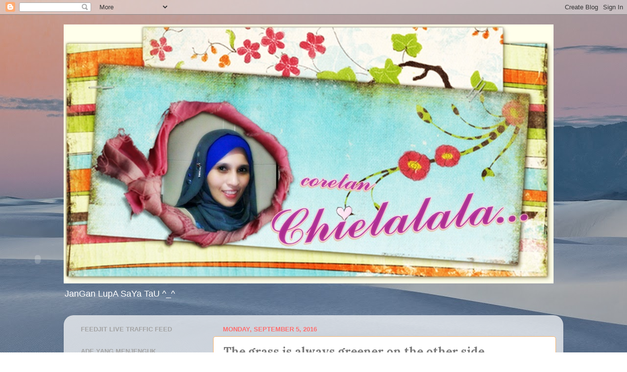

--- FILE ---
content_type: text/html; charset=UTF-8
request_url: http://chielalalaforyourhealth.blogspot.com/2016/09/the-grass-is-always-greener-on-other.html
body_size: 20549
content:
<!DOCTYPE html>
<html class='v2' dir='ltr' lang='en'>
<head>
<link href='https://www.blogger.com/static/v1/widgets/4128112664-css_bundle_v2.css' rel='stylesheet' type='text/css'/>
<meta content='width=1100' name='viewport'/>
<meta content='text/html; charset=UTF-8' http-equiv='Content-Type'/>
<meta content='blogger' name='generator'/>
<link href='http://chielalalaforyourhealth.blogspot.com/favicon.ico' rel='icon' type='image/x-icon'/>
<link href='http://chielalalaforyourhealth.blogspot.com/2016/09/the-grass-is-always-greener-on-other.html' rel='canonical'/>
<link rel="alternate" type="application/atom+xml" title="~Chielalala for YOUR Health~ - Atom" href="http://chielalalaforyourhealth.blogspot.com/feeds/posts/default" />
<link rel="alternate" type="application/rss+xml" title="~Chielalala for YOUR Health~ - RSS" href="http://chielalalaforyourhealth.blogspot.com/feeds/posts/default?alt=rss" />
<link rel="service.post" type="application/atom+xml" title="~Chielalala for YOUR Health~ - Atom" href="https://www.blogger.com/feeds/6269509004347571711/posts/default" />

<link rel="alternate" type="application/atom+xml" title="~Chielalala for YOUR Health~ - Atom" href="http://chielalalaforyourhealth.blogspot.com/feeds/5579072314757733965/comments/default" />
<!--Can't find substitution for tag [blog.ieCssRetrofitLinks]-->
<link href='https://blogger.googleusercontent.com/img/b/R29vZ2xl/AVvXsEjWjN7Xwno2EkZ1thAOMArxyC8B4KhgSLLFcCK6YfYl3aXPW-KINWQPHZiZ0WTG2TUpm4kgGb0edfxtTFjHNKa96b8v_NqaJZL7xLpOn6R6GFvv_NfAwDLC0un5EMmhBAxgW5_2oMI8z4Q/s640/Capture.PNG' rel='image_src'/>
<meta content='http://chielalalaforyourhealth.blogspot.com/2016/09/the-grass-is-always-greener-on-other.html' property='og:url'/>
<meta content='The grass is always greener on the other side' property='og:title'/>
<meta content=' Aku tak tahu kenapa..tapi aku suka sangat kerja kat office aku sekarang ni..lokasi di woodlands. Aku rasa area ni sangat peaceful. Ini berd...' property='og:description'/>
<meta content='https://blogger.googleusercontent.com/img/b/R29vZ2xl/AVvXsEjWjN7Xwno2EkZ1thAOMArxyC8B4KhgSLLFcCK6YfYl3aXPW-KINWQPHZiZ0WTG2TUpm4kgGb0edfxtTFjHNKa96b8v_NqaJZL7xLpOn6R6GFvv_NfAwDLC0un5EMmhBAxgW5_2oMI8z4Q/w1200-h630-p-k-no-nu/Capture.PNG' property='og:image'/>
<title>~Chielalala for YOUR Health~: The grass is always greener on the other side</title>
<style type='text/css'>@font-face{font-family:'Lora';font-style:normal;font-weight:700;font-display:swap;src:url(//fonts.gstatic.com/s/lora/v37/0QI6MX1D_JOuGQbT0gvTJPa787z5vBJMkq18ndeYxZ2JTg.woff2)format('woff2');unicode-range:U+0460-052F,U+1C80-1C8A,U+20B4,U+2DE0-2DFF,U+A640-A69F,U+FE2E-FE2F;}@font-face{font-family:'Lora';font-style:normal;font-weight:700;font-display:swap;src:url(//fonts.gstatic.com/s/lora/v37/0QI6MX1D_JOuGQbT0gvTJPa787z5vBJFkq18ndeYxZ2JTg.woff2)format('woff2');unicode-range:U+0301,U+0400-045F,U+0490-0491,U+04B0-04B1,U+2116;}@font-face{font-family:'Lora';font-style:normal;font-weight:700;font-display:swap;src:url(//fonts.gstatic.com/s/lora/v37/0QI6MX1D_JOuGQbT0gvTJPa787z5vBI9kq18ndeYxZ2JTg.woff2)format('woff2');unicode-range:U+0302-0303,U+0305,U+0307-0308,U+0310,U+0312,U+0315,U+031A,U+0326-0327,U+032C,U+032F-0330,U+0332-0333,U+0338,U+033A,U+0346,U+034D,U+0391-03A1,U+03A3-03A9,U+03B1-03C9,U+03D1,U+03D5-03D6,U+03F0-03F1,U+03F4-03F5,U+2016-2017,U+2034-2038,U+203C,U+2040,U+2043,U+2047,U+2050,U+2057,U+205F,U+2070-2071,U+2074-208E,U+2090-209C,U+20D0-20DC,U+20E1,U+20E5-20EF,U+2100-2112,U+2114-2115,U+2117-2121,U+2123-214F,U+2190,U+2192,U+2194-21AE,U+21B0-21E5,U+21F1-21F2,U+21F4-2211,U+2213-2214,U+2216-22FF,U+2308-230B,U+2310,U+2319,U+231C-2321,U+2336-237A,U+237C,U+2395,U+239B-23B7,U+23D0,U+23DC-23E1,U+2474-2475,U+25AF,U+25B3,U+25B7,U+25BD,U+25C1,U+25CA,U+25CC,U+25FB,U+266D-266F,U+27C0-27FF,U+2900-2AFF,U+2B0E-2B11,U+2B30-2B4C,U+2BFE,U+3030,U+FF5B,U+FF5D,U+1D400-1D7FF,U+1EE00-1EEFF;}@font-face{font-family:'Lora';font-style:normal;font-weight:700;font-display:swap;src:url(//fonts.gstatic.com/s/lora/v37/0QI6MX1D_JOuGQbT0gvTJPa787z5vBIvkq18ndeYxZ2JTg.woff2)format('woff2');unicode-range:U+0001-000C,U+000E-001F,U+007F-009F,U+20DD-20E0,U+20E2-20E4,U+2150-218F,U+2190,U+2192,U+2194-2199,U+21AF,U+21E6-21F0,U+21F3,U+2218-2219,U+2299,U+22C4-22C6,U+2300-243F,U+2440-244A,U+2460-24FF,U+25A0-27BF,U+2800-28FF,U+2921-2922,U+2981,U+29BF,U+29EB,U+2B00-2BFF,U+4DC0-4DFF,U+FFF9-FFFB,U+10140-1018E,U+10190-1019C,U+101A0,U+101D0-101FD,U+102E0-102FB,U+10E60-10E7E,U+1D2C0-1D2D3,U+1D2E0-1D37F,U+1F000-1F0FF,U+1F100-1F1AD,U+1F1E6-1F1FF,U+1F30D-1F30F,U+1F315,U+1F31C,U+1F31E,U+1F320-1F32C,U+1F336,U+1F378,U+1F37D,U+1F382,U+1F393-1F39F,U+1F3A7-1F3A8,U+1F3AC-1F3AF,U+1F3C2,U+1F3C4-1F3C6,U+1F3CA-1F3CE,U+1F3D4-1F3E0,U+1F3ED,U+1F3F1-1F3F3,U+1F3F5-1F3F7,U+1F408,U+1F415,U+1F41F,U+1F426,U+1F43F,U+1F441-1F442,U+1F444,U+1F446-1F449,U+1F44C-1F44E,U+1F453,U+1F46A,U+1F47D,U+1F4A3,U+1F4B0,U+1F4B3,U+1F4B9,U+1F4BB,U+1F4BF,U+1F4C8-1F4CB,U+1F4D6,U+1F4DA,U+1F4DF,U+1F4E3-1F4E6,U+1F4EA-1F4ED,U+1F4F7,U+1F4F9-1F4FB,U+1F4FD-1F4FE,U+1F503,U+1F507-1F50B,U+1F50D,U+1F512-1F513,U+1F53E-1F54A,U+1F54F-1F5FA,U+1F610,U+1F650-1F67F,U+1F687,U+1F68D,U+1F691,U+1F694,U+1F698,U+1F6AD,U+1F6B2,U+1F6B9-1F6BA,U+1F6BC,U+1F6C6-1F6CF,U+1F6D3-1F6D7,U+1F6E0-1F6EA,U+1F6F0-1F6F3,U+1F6F7-1F6FC,U+1F700-1F7FF,U+1F800-1F80B,U+1F810-1F847,U+1F850-1F859,U+1F860-1F887,U+1F890-1F8AD,U+1F8B0-1F8BB,U+1F8C0-1F8C1,U+1F900-1F90B,U+1F93B,U+1F946,U+1F984,U+1F996,U+1F9E9,U+1FA00-1FA6F,U+1FA70-1FA7C,U+1FA80-1FA89,U+1FA8F-1FAC6,U+1FACE-1FADC,U+1FADF-1FAE9,U+1FAF0-1FAF8,U+1FB00-1FBFF;}@font-face{font-family:'Lora';font-style:normal;font-weight:700;font-display:swap;src:url(//fonts.gstatic.com/s/lora/v37/0QI6MX1D_JOuGQbT0gvTJPa787z5vBJOkq18ndeYxZ2JTg.woff2)format('woff2');unicode-range:U+0102-0103,U+0110-0111,U+0128-0129,U+0168-0169,U+01A0-01A1,U+01AF-01B0,U+0300-0301,U+0303-0304,U+0308-0309,U+0323,U+0329,U+1EA0-1EF9,U+20AB;}@font-face{font-family:'Lora';font-style:normal;font-weight:700;font-display:swap;src:url(//fonts.gstatic.com/s/lora/v37/0QI6MX1D_JOuGQbT0gvTJPa787z5vBJPkq18ndeYxZ2JTg.woff2)format('woff2');unicode-range:U+0100-02BA,U+02BD-02C5,U+02C7-02CC,U+02CE-02D7,U+02DD-02FF,U+0304,U+0308,U+0329,U+1D00-1DBF,U+1E00-1E9F,U+1EF2-1EFF,U+2020,U+20A0-20AB,U+20AD-20C0,U+2113,U+2C60-2C7F,U+A720-A7FF;}@font-face{font-family:'Lora';font-style:normal;font-weight:700;font-display:swap;src:url(//fonts.gstatic.com/s/lora/v37/0QI6MX1D_JOuGQbT0gvTJPa787z5vBJBkq18ndeYxZ0.woff2)format('woff2');unicode-range:U+0000-00FF,U+0131,U+0152-0153,U+02BB-02BC,U+02C6,U+02DA,U+02DC,U+0304,U+0308,U+0329,U+2000-206F,U+20AC,U+2122,U+2191,U+2193,U+2212,U+2215,U+FEFF,U+FFFD;}</style>
<style id='page-skin-1' type='text/css'><!--
/*-----------------------------------------------
Blogger Template Style
Name:     Picture Window
Designer: Blogger
URL:      www.blogger.com
----------------------------------------------- */
/* Content
----------------------------------------------- */
body {
font: normal normal 15px Arial, Tahoma, Helvetica, FreeSans, sans-serif;
color: #7c7c7c;
background: #ffffff url(//themes.googleusercontent.com/image?id=L1lcAxxz0CLgsDzixEprHJ2F38TyEjCyE3RSAjynQDks0lT1BDc1OxXKaTEdLc89HPvdB11X9FDw) no-repeat fixed top center /* Credit: Michael Elkan (http://www.offset.com/photos/394244) */;
}
html body .region-inner {
min-width: 0;
max-width: 100%;
width: auto;
}
.content-outer {
font-size: 90%;
}
a:link {
text-decoration:none;
color: #c65555;
}
a:visited {
text-decoration:none;
color: #d78787;
}
a:hover {
text-decoration:underline;
color: #ff5f6d;
}
.content-outer {
background: transparent none repeat scroll top left;
-moz-border-radius: 0;
-webkit-border-radius: 0;
-goog-ms-border-radius: 0;
border-radius: 0;
-moz-box-shadow: 0 0 0 rgba(0, 0, 0, .15);
-webkit-box-shadow: 0 0 0 rgba(0, 0, 0, .15);
-goog-ms-box-shadow: 0 0 0 rgba(0, 0, 0, .15);
box-shadow: 0 0 0 rgba(0, 0, 0, .15);
margin: 20px auto;
}
.content-inner {
padding: 0;
}
/* Header
----------------------------------------------- */
.header-outer {
background: rgba(122, 122, 122, 0) none repeat-x scroll top left;
_background-image: none;
color: #ffffff;
-moz-border-radius: 0;
-webkit-border-radius: 0;
-goog-ms-border-radius: 0;
border-radius: 0;
}
.Header img, .Header #header-inner {
-moz-border-radius: 0;
-webkit-border-radius: 0;
-goog-ms-border-radius: 0;
border-radius: 0;
}
.header-inner .Header .titlewrapper,
.header-inner .Header .descriptionwrapper {
padding-left: 0;
padding-right: 0;
}
.Header h1 {
font: normal normal 36px Arial, Tahoma, Helvetica, FreeSans, sans-serif;
text-shadow: 1px 1px 3px rgba(0, 0, 0, 0.3);
}
.Header h1 a {
color: #ffffff;
}
.Header .description {
font-size: 130%;
}
/* Tabs
----------------------------------------------- */
.tabs-inner {
margin: .5em 20px 0;
padding: 0;
}
.tabs-inner .section {
margin: 0;
}
.tabs-inner .widget ul {
padding: 0;
background: rgba(122, 122, 122, 0) none repeat scroll bottom;
-moz-border-radius: 0;
-webkit-border-radius: 0;
-goog-ms-border-radius: 0;
border-radius: 0;
}
.tabs-inner .widget li {
border: none;
}
.tabs-inner .widget li a {
display: inline-block;
padding: .5em 1em;
margin-right: .25em;
color: #ffffff;
font: normal normal 15px Arial, Tahoma, Helvetica, FreeSans, sans-serif;
-moz-border-radius: 10px 10px 0 0;
-webkit-border-top-left-radius: 10px;
-webkit-border-top-right-radius: 10px;
-goog-ms-border-radius: 10px 10px 0 0;
border-radius: 10px 10px 0 0;
background: transparent url(https://resources.blogblog.com/blogblog/data/1kt/transparent/black50.png) repeat scroll top left;
border-right: 1px solid rgba(122, 122, 122, 0);
}
.tabs-inner .widget li:first-child a {
padding-left: 1.25em;
-moz-border-radius-topleft: 10px;
-moz-border-radius-bottomleft: 0;
-webkit-border-top-left-radius: 10px;
-webkit-border-bottom-left-radius: 0;
-goog-ms-border-top-left-radius: 10px;
-goog-ms-border-bottom-left-radius: 0;
border-top-left-radius: 10px;
border-bottom-left-radius: 0;
}
.tabs-inner .widget li.selected a,
.tabs-inner .widget li a:hover {
position: relative;
z-index: 1;
background: rgba(122, 122, 122, 0) url(https://resources.blogblog.com/blogblog/data/1kt/transparent/white80.png) repeat scroll bottom;
color: #4873c2;
-moz-box-shadow: 0 0 3px rgba(0, 0, 0, .15);
-webkit-box-shadow: 0 0 3px rgba(0, 0, 0, .15);
-goog-ms-box-shadow: 0 0 3px rgba(0, 0, 0, .15);
box-shadow: 0 0 3px rgba(0, 0, 0, .15);
}
/* Headings
----------------------------------------------- */
h2 {
font: bold normal 13px Arial, Tahoma, Helvetica, FreeSans, sans-serif;
text-transform: uppercase;
color: #a3a3a3;
margin: .5em 0;
}
/* Main
----------------------------------------------- */
.main-outer {
background: transparent url(https://resources.blogblog.com/blogblog/data/1kt/transparent/white80.png) repeat scroll top left;
-moz-border-radius: 20px 20px 0 0;
-webkit-border-top-left-radius: 20px;
-webkit-border-top-right-radius: 20px;
-webkit-border-bottom-left-radius: 0;
-webkit-border-bottom-right-radius: 0;
-goog-ms-border-radius: 20px 20px 0 0;
border-radius: 20px 20px 0 0;
-moz-box-shadow: 0 1px 3px rgba(0, 0, 0, .15);
-webkit-box-shadow: 0 1px 3px rgba(0, 0, 0, .15);
-goog-ms-box-shadow: 0 1px 3px rgba(0, 0, 0, .15);
box-shadow: 0 1px 3px rgba(0, 0, 0, .15);
}
.main-inner {
padding: 15px 20px 20px;
}
.main-inner .column-center-inner {
padding: 0 0;
}
.main-inner .column-left-inner {
padding-left: 0;
}
.main-inner .column-right-inner {
padding-right: 0;
}
/* Posts
----------------------------------------------- */
h3.post-title {
margin: 0;
font: normal bold 24px Lora;
}
.comments h4 {
margin: 1em 0 0;
font: normal bold 24px Lora;
}
.date-header span {
color: #ff6d6d;
}
.post-outer {
background-color: #ffffff;
border: solid 1px #f6b26b;
-moz-border-radius: 5px;
-webkit-border-radius: 5px;
border-radius: 5px;
-goog-ms-border-radius: 5px;
padding: 15px 20px;
margin: 0 -20px 20px;
}
.post-body {
line-height: 1.4;
font-size: 110%;
position: relative;
}
.post-header {
margin: 0 0 1.5em;
color: #cc0000;
line-height: 1.6;
}
.post-footer {
margin: .5em 0 0;
color: #cc0000;
line-height: 1.6;
}
#blog-pager {
font-size: 140%
}
#comments .comment-author {
padding-top: 1.5em;
border-top: dashed 1px #ccc;
border-top: dashed 1px rgba(128, 128, 128, .5);
background-position: 0 1.5em;
}
#comments .comment-author:first-child {
padding-top: 0;
border-top: none;
}
.avatar-image-container {
margin: .2em 0 0;
}
/* Comments
----------------------------------------------- */
.comments .comments-content .icon.blog-author {
background-repeat: no-repeat;
background-image: url([data-uri]);
}
.comments .comments-content .loadmore a {
border-top: 1px solid #ff5f6d;
border-bottom: 1px solid #ff5f6d;
}
.comments .continue {
border-top: 2px solid #ff5f6d;
}
/* Widgets
----------------------------------------------- */
.widget ul, .widget #ArchiveList ul.flat {
padding: 0;
list-style: none;
}
.widget ul li, .widget #ArchiveList ul.flat li {
border-top: dashed 1px #ccc;
border-top: dashed 1px rgba(128, 128, 128, .5);
}
.widget ul li:first-child, .widget #ArchiveList ul.flat li:first-child {
border-top: none;
}
.widget .post-body ul {
list-style: disc;
}
.widget .post-body ul li {
border: none;
}
/* Footer
----------------------------------------------- */
.footer-outer {
color:#d9d9d9;
background: transparent url(https://resources.blogblog.com/blogblog/data/1kt/transparent/black50.png) repeat scroll top left;
-moz-border-radius: 0 0 20px 20px;
-webkit-border-top-left-radius: 0;
-webkit-border-top-right-radius: 0;
-webkit-border-bottom-left-radius: 20px;
-webkit-border-bottom-right-radius: 20px;
-goog-ms-border-radius: 0 0 20px 20px;
border-radius: 0 0 20px 20px;
-moz-box-shadow: 0 1px 3px rgba(0, 0, 0, .15);
-webkit-box-shadow: 0 1px 3px rgba(0, 0, 0, .15);
-goog-ms-box-shadow: 0 1px 3px rgba(0, 0, 0, .15);
box-shadow: 0 1px 3px rgba(0, 0, 0, .15);
}
.footer-inner {
padding: 10px 20px 20px;
}
.footer-outer a {
color: #f2b2b8;
}
.footer-outer a:visited {
color: #f19c95;
}
.footer-outer a:hover {
color: #ff5f6d;
}
.footer-outer .widget h2 {
color: #bcbcbc;
}
/* Mobile
----------------------------------------------- */
html body.mobile {
height: auto;
}
html body.mobile {
min-height: 480px;
background-size: 100% auto;
}
.mobile .body-fauxcolumn-outer {
background: transparent none repeat scroll top left;
}
html .mobile .mobile-date-outer, html .mobile .blog-pager {
border-bottom: none;
background: transparent url(https://resources.blogblog.com/blogblog/data/1kt/transparent/white80.png) repeat scroll top left;
margin-bottom: 10px;
}
.mobile .date-outer {
background: transparent url(https://resources.blogblog.com/blogblog/data/1kt/transparent/white80.png) repeat scroll top left;
}
.mobile .header-outer, .mobile .main-outer,
.mobile .post-outer, .mobile .footer-outer {
-moz-border-radius: 0;
-webkit-border-radius: 0;
-goog-ms-border-radius: 0;
border-radius: 0;
}
.mobile .content-outer,
.mobile .main-outer,
.mobile .post-outer {
background: inherit;
border: none;
}
.mobile .content-outer {
font-size: 100%;
}
.mobile-link-button {
background-color: #c65555;
}
.mobile-link-button a:link, .mobile-link-button a:visited {
color: #ffffff;
}
.mobile-index-contents {
color: #7c7c7c;
}
.mobile .tabs-inner .PageList .widget-content {
background: rgba(122, 122, 122, 0) url(https://resources.blogblog.com/blogblog/data/1kt/transparent/white80.png) repeat scroll bottom;
color: #4873c2;
}
.mobile .tabs-inner .PageList .widget-content .pagelist-arrow {
border-left: 1px solid rgba(122, 122, 122, 0);
}

--></style>
<style id='template-skin-1' type='text/css'><!--
body {
min-width: 1020px;
}
.content-outer, .content-fauxcolumn-outer, .region-inner {
min-width: 1020px;
max-width: 1020px;
_width: 1020px;
}
.main-inner .columns {
padding-left: 290px;
padding-right: 0px;
}
.main-inner .fauxcolumn-center-outer {
left: 290px;
right: 0px;
/* IE6 does not respect left and right together */
_width: expression(this.parentNode.offsetWidth -
parseInt("290px") -
parseInt("0px") + 'px');
}
.main-inner .fauxcolumn-left-outer {
width: 290px;
}
.main-inner .fauxcolumn-right-outer {
width: 0px;
}
.main-inner .column-left-outer {
width: 290px;
right: 100%;
margin-left: -290px;
}
.main-inner .column-right-outer {
width: 0px;
margin-right: -0px;
}
#layout {
min-width: 0;
}
#layout .content-outer {
min-width: 0;
width: 800px;
}
#layout .region-inner {
min-width: 0;
width: auto;
}
body#layout div.add_widget {
padding: 8px;
}
body#layout div.add_widget a {
margin-left: 32px;
}
--></style>
<style>
    body {background-image:url(\/\/themes.googleusercontent.com\/image?id=L1lcAxxz0CLgsDzixEprHJ2F38TyEjCyE3RSAjynQDks0lT1BDc1OxXKaTEdLc89HPvdB11X9FDw);}
    
@media (max-width: 200px) { body {background-image:url(\/\/themes.googleusercontent.com\/image?id=L1lcAxxz0CLgsDzixEprHJ2F38TyEjCyE3RSAjynQDks0lT1BDc1OxXKaTEdLc89HPvdB11X9FDw&options=w200);}}
@media (max-width: 400px) and (min-width: 201px) { body {background-image:url(\/\/themes.googleusercontent.com\/image?id=L1lcAxxz0CLgsDzixEprHJ2F38TyEjCyE3RSAjynQDks0lT1BDc1OxXKaTEdLc89HPvdB11X9FDw&options=w400);}}
@media (max-width: 800px) and (min-width: 401px) { body {background-image:url(\/\/themes.googleusercontent.com\/image?id=L1lcAxxz0CLgsDzixEprHJ2F38TyEjCyE3RSAjynQDks0lT1BDc1OxXKaTEdLc89HPvdB11X9FDw&options=w800);}}
@media (max-width: 1200px) and (min-width: 801px) { body {background-image:url(\/\/themes.googleusercontent.com\/image?id=L1lcAxxz0CLgsDzixEprHJ2F38TyEjCyE3RSAjynQDks0lT1BDc1OxXKaTEdLc89HPvdB11X9FDw&options=w1200);}}
/* Last tag covers anything over one higher than the previous max-size cap. */
@media (min-width: 1201px) { body {background-image:url(\/\/themes.googleusercontent.com\/image?id=L1lcAxxz0CLgsDzixEprHJ2F38TyEjCyE3RSAjynQDks0lT1BDc1OxXKaTEdLc89HPvdB11X9FDw&options=w1600);}}
  </style>
<link href='https://www.blogger.com/dyn-css/authorization.css?targetBlogID=6269509004347571711&amp;zx=81e0195b-6aaf-45d0-afc7-8ee41350b16a' media='none' onload='if(media!=&#39;all&#39;)media=&#39;all&#39;' rel='stylesheet'/><noscript><link href='https://www.blogger.com/dyn-css/authorization.css?targetBlogID=6269509004347571711&amp;zx=81e0195b-6aaf-45d0-afc7-8ee41350b16a' rel='stylesheet'/></noscript>
<meta name='google-adsense-platform-account' content='ca-host-pub-1556223355139109'/>
<meta name='google-adsense-platform-domain' content='blogspot.com'/>

<!-- data-ad-client=ca-pub-3035395458078710 -->

</head>
<body class='loading variant-open'>
<div class='navbar section' id='navbar' name='Navbar'><div class='widget Navbar' data-version='1' id='Navbar1'><script type="text/javascript">
    function setAttributeOnload(object, attribute, val) {
      if(window.addEventListener) {
        window.addEventListener('load',
          function(){ object[attribute] = val; }, false);
      } else {
        window.attachEvent('onload', function(){ object[attribute] = val; });
      }
    }
  </script>
<div id="navbar-iframe-container"></div>
<script type="text/javascript" src="https://apis.google.com/js/platform.js"></script>
<script type="text/javascript">
      gapi.load("gapi.iframes:gapi.iframes.style.bubble", function() {
        if (gapi.iframes && gapi.iframes.getContext) {
          gapi.iframes.getContext().openChild({
              url: 'https://www.blogger.com/navbar/6269509004347571711?po\x3d5579072314757733965\x26origin\x3dhttp://chielalalaforyourhealth.blogspot.com',
              where: document.getElementById("navbar-iframe-container"),
              id: "navbar-iframe"
          });
        }
      });
    </script><script type="text/javascript">
(function() {
var script = document.createElement('script');
script.type = 'text/javascript';
script.src = '//pagead2.googlesyndication.com/pagead/js/google_top_exp.js';
var head = document.getElementsByTagName('head')[0];
if (head) {
head.appendChild(script);
}})();
</script>
</div></div>
<div class='body-fauxcolumns'>
<div class='fauxcolumn-outer body-fauxcolumn-outer'>
<div class='cap-top'>
<div class='cap-left'></div>
<div class='cap-right'></div>
</div>
<div class='fauxborder-left'>
<div class='fauxborder-right'></div>
<div class='fauxcolumn-inner'>
</div>
</div>
<div class='cap-bottom'>
<div class='cap-left'></div>
<div class='cap-right'></div>
</div>
</div>
</div>
<div class='content'>
<div class='content-fauxcolumns'>
<div class='fauxcolumn-outer content-fauxcolumn-outer'>
<div class='cap-top'>
<div class='cap-left'></div>
<div class='cap-right'></div>
</div>
<div class='fauxborder-left'>
<div class='fauxborder-right'></div>
<div class='fauxcolumn-inner'>
</div>
</div>
<div class='cap-bottom'>
<div class='cap-left'></div>
<div class='cap-right'></div>
</div>
</div>
</div>
<div class='content-outer'>
<div class='content-cap-top cap-top'>
<div class='cap-left'></div>
<div class='cap-right'></div>
</div>
<div class='fauxborder-left content-fauxborder-left'>
<div class='fauxborder-right content-fauxborder-right'></div>
<div class='content-inner'>
<header>
<div class='header-outer'>
<div class='header-cap-top cap-top'>
<div class='cap-left'></div>
<div class='cap-right'></div>
</div>
<div class='fauxborder-left header-fauxborder-left'>
<div class='fauxborder-right header-fauxborder-right'></div>
<div class='region-inner header-inner'>
<div class='header section' id='header' name='Header'><div class='widget Header' data-version='1' id='Header1'>
<div id='header-inner'>
<a href='http://chielalalaforyourhealth.blogspot.com/' style='display: block'>
<img alt='~Chielalala for YOUR Health~' height='529px; ' id='Header1_headerimg' src='https://blogger.googleusercontent.com/img/b/R29vZ2xl/AVvXsEiuAGGJP8KMdZA-UFgVePqHhIzKQFeKc4oa5jE6h0d2k3bXA_YHjffTT6HBaXBwU07xaA4wODoTWec5M563zLQtTiyL4J3wQUDWOkzRgEfGjLIUpWR1QDpFg18xkFHcaXEDXyFlAQ7dS2c/s1600/header+design.jpg' style='display: block' width='1000px; '/>
</a>
<div class='descriptionwrapper'>
<p class='description'><span>JanGan LupA SaYa TaU ^_^</span></p>
</div>
</div>
</div></div>
</div>
</div>
<div class='header-cap-bottom cap-bottom'>
<div class='cap-left'></div>
<div class='cap-right'></div>
</div>
</div>
</header>
<div class='tabs-outer'>
<div class='tabs-cap-top cap-top'>
<div class='cap-left'></div>
<div class='cap-right'></div>
</div>
<div class='fauxborder-left tabs-fauxborder-left'>
<div class='fauxborder-right tabs-fauxborder-right'></div>
<div class='region-inner tabs-inner'>
<div class='tabs no-items section' id='crosscol' name='Cross-Column'></div>
<div class='tabs no-items section' id='crosscol-overflow' name='Cross-Column 2'></div>
</div>
</div>
<div class='tabs-cap-bottom cap-bottom'>
<div class='cap-left'></div>
<div class='cap-right'></div>
</div>
</div>
<div class='main-outer'>
<div class='main-cap-top cap-top'>
<div class='cap-left'></div>
<div class='cap-right'></div>
</div>
<div class='fauxborder-left main-fauxborder-left'>
<div class='fauxborder-right main-fauxborder-right'></div>
<div class='region-inner main-inner'>
<div class='columns fauxcolumns'>
<div class='fauxcolumn-outer fauxcolumn-center-outer'>
<div class='cap-top'>
<div class='cap-left'></div>
<div class='cap-right'></div>
</div>
<div class='fauxborder-left'>
<div class='fauxborder-right'></div>
<div class='fauxcolumn-inner'>
</div>
</div>
<div class='cap-bottom'>
<div class='cap-left'></div>
<div class='cap-right'></div>
</div>
</div>
<div class='fauxcolumn-outer fauxcolumn-left-outer'>
<div class='cap-top'>
<div class='cap-left'></div>
<div class='cap-right'></div>
</div>
<div class='fauxborder-left'>
<div class='fauxborder-right'></div>
<div class='fauxcolumn-inner'>
</div>
</div>
<div class='cap-bottom'>
<div class='cap-left'></div>
<div class='cap-right'></div>
</div>
</div>
<div class='fauxcolumn-outer fauxcolumn-right-outer'>
<div class='cap-top'>
<div class='cap-left'></div>
<div class='cap-right'></div>
</div>
<div class='fauxborder-left'>
<div class='fauxborder-right'></div>
<div class='fauxcolumn-inner'>
</div>
</div>
<div class='cap-bottom'>
<div class='cap-left'></div>
<div class='cap-right'></div>
</div>
</div>
<!-- corrects IE6 width calculation -->
<div class='columns-inner'>
<div class='column-center-outer'>
<div class='column-center-inner'>
<div class='main section' id='main' name='Main'><div class='widget Blog' data-version='1' id='Blog1'>
<div class='blog-posts hfeed'>

          <div class="date-outer">
        
<h2 class='date-header'><span>Monday, September 5, 2016</span></h2>

          <div class="date-posts">
        
<div class='post-outer'>
<div class='post hentry uncustomized-post-template' itemprop='blogPost' itemscope='itemscope' itemtype='http://schema.org/BlogPosting'>
<meta content='https://blogger.googleusercontent.com/img/b/R29vZ2xl/AVvXsEjWjN7Xwno2EkZ1thAOMArxyC8B4KhgSLLFcCK6YfYl3aXPW-KINWQPHZiZ0WTG2TUpm4kgGb0edfxtTFjHNKa96b8v_NqaJZL7xLpOn6R6GFvv_NfAwDLC0un5EMmhBAxgW5_2oMI8z4Q/s640/Capture.PNG' itemprop='image_url'/>
<meta content='6269509004347571711' itemprop='blogId'/>
<meta content='5579072314757733965' itemprop='postId'/>
<a name='5579072314757733965'></a>
<h3 class='post-title entry-title' itemprop='name'>
The grass is always greener on the other side
</h3>
<div class='post-header'>
<div class='post-header-line-1'></div>
</div>
<div class='post-body entry-content' id='post-body-5579072314757733965' itemprop='description articleBody'>
<div style="text-align: justify;">
Aku tak tahu kenapa..tapi aku suka sangat kerja kat office aku sekarang ni..lokasi di woodlands. Aku rasa area ni sangat peaceful. Ini berdasarkan pemerhatian aku di waktu lunch hour..</div>
<div style="text-align: justify;">
<br /></div>
<div style="text-align: justify;">
aku suka berjalan kaki dari office ke woodlands mart, yang mana masa berjalan lebih kurang 15 minit. agak jauh sebenarnya. tapi aku sangat suka meluangkan masa sambil menikmati suasana berjalan menyusuri blok-blok HDB (flat2 perumahan di singapore). nak tahu kenapa?..</div>
<div style="text-align: justify;">
<br /></div>
<div style="text-align: justify;">
suasananya sangat nyaman tau. blok2 ni tiada bau2 yang kurang menyenangkan. malah sangat bersih. di samping aku dapat mempelajari atau memerhati masyarakat tempatan menjalani kehidupan mereka. aku tengok, setiap HDB mesti akan ade satu ruang taman yang ada permainan kanak2, tempat senaman orang dewasa. ruang bersantai dan riadah..memang best. sempat jugak aku nak try senaman kat situ..eh, aku tak tahu lokasi lain sebab aku cerita ni sekitar area office aku je lah..</div>
<div style="text-align: justify;">
<br /></div>
<table align="center" cellpadding="0" cellspacing="0" class="tr-caption-container" style="margin-left: auto; margin-right: auto; text-align: center;"><tbody>
<tr><td style="text-align: center;"><a href="https://blogger.googleusercontent.com/img/b/R29vZ2xl/AVvXsEjWjN7Xwno2EkZ1thAOMArxyC8B4KhgSLLFcCK6YfYl3aXPW-KINWQPHZiZ0WTG2TUpm4kgGb0edfxtTFjHNKa96b8v_NqaJZL7xLpOn6R6GFvv_NfAwDLC0un5EMmhBAxgW5_2oMI8z4Q/s1600/Capture.PNG" imageanchor="1" style="margin-left: auto; margin-right: auto;"><img border="0" height="242" src="https://blogger.googleusercontent.com/img/b/R29vZ2xl/AVvXsEjWjN7Xwno2EkZ1thAOMArxyC8B4KhgSLLFcCK6YfYl3aXPW-KINWQPHZiZ0WTG2TUpm4kgGb0edfxtTFjHNKa96b8v_NqaJZL7xLpOn6R6GFvv_NfAwDLC0un5EMmhBAxgW5_2oMI8z4Q/s640/Capture.PNG" width="640" /></a></td></tr>
<tr><td class="tr-caption" style="text-align: center;">Woodlands Mart tempat aku selalu jalan2 cari makan..photo credit to google map</td></tr>
</tbody></table>
<div style="text-align: justify;">
tapi menurut kawan aku ..yelah maintenance die pun tinggi..nampak je bes..tapi seksa..banyak duit belanja..semua kene duit duit duit..yes.. itu lah reaksi most orang tempatan yang aku borak2..ohh lagi satu..selepas aku bekerja di singapore ni..persepsi aku dekat orang sg ni terus berubah..dulu aku ingat mereka ni sombong.. yelah negara maju kan..tapi sebenarnya baik2 lah orang sini..especially golongan senior2 ni..peramah..dan cara dorang berborak macam ko berborak dengan makcik2 ko..haha..jadi kita pun tak terasa asing sangat.</div>
<div style="text-align: justify;">
<br /></div>
<div style="text-align: justify;">
tapi aku rasa ni tengok tempat jugak lah..since aku pun bekerja area yang dekat dengan residensi..so mostly dorang ni penduduk2 kawasan ni..so mesti diorang anggap tu jiran2 dorang jugak kot..sebab dulu aku bekerja di area industri yang jauh sedikit dari penempatan..dapat jugak la tengok yang masyarakatnya yang sibuk dengan dunia mereka..kurang santai berbanding sini..sebab tu aku cakap aku suka area woodlands.</div>
<div style="text-align: justify;">
<br /></div>
<div style="text-align: justify;">
sebenarnya apa eh point aku..haha..dah lama aku nak bercerita tentang pengalaman bekerja di negara orang ni..yelah, bukan semua berpeluang kan..aku bersyukur sangat sebab dapat peluang ni..walaupun seberang tambak je..tapi still make big different..without me need to sacrifice anything. lagi lah advantage kan..tak payah tinggalkan family, dah payah pindah jauh2..tapi kerja luar negara..haha..paham tak..</div>
<div style="text-align: justify;">
<br /></div>
<div style="text-align: justify;">
tapi tu lah..tak tau sampai bila boleh bertahan..dengan ekonomi sekarang ni..tell you, even negara stabil macam sg ni pun terjejas..ada je orang yang diberhentikan kerja. inikan pula negara kita..yang ekonominya kejap naik kejap turun..kesian dengan rakan2 yang terpaksa diberhentikan. aku paham perasaan tu sebab aku pun pernah bukan sekali..tapi 2 kali diberhentikan. macam lost kan..to those people, be strong okeh..mungkin akan ada rezeki yang lebih luas lagi lepas ni..jangan berputus asa okeh.</div>
<div style="text-align: justify;">
<br /></div>
<div style="text-align: justify;">
yes, berdasarkan tajuk, aku percaya..sesiapa saja mesti selalu fikir, negara kita ni tak best..lagi best negara sekian2..atau kalau aku kerja kat sekian2 ni kan lagi best..macam aku jugak..lepas kerja di singapura..i tell you..there is no way aku nak balik kerja di negara sendiri..you know why kan..hee..rata2 kawan2 aku yang sama ulang alik jb-sg ni pun berfikiran yang sama..mereka seakan berpaling tadah dengan negara sendiri lepas mendapat nikmat yang sedikit di negara orang..ecehh..eh i am trying to write in full sentence actually. please bare with me..if only i still got the readers here..(say hi please..if you drop by.. :)..)</div>
<div style="text-align: justify;">
<br /></div>
<div style="text-align: justify;">
tapi tu lah aku cakap..orang tempatan sini pulak berfikiran sebaliknya..selalu juga aku dengar komplen2 dari mereka..dan mereka juga mengambil peluang membeli hartanah di negara kita untuk plan di hari tua..see, sebenarnya kita ni patut bersyukur jugak dengan negara kita..walaupun seperti dah tak ada apa yang membanggakan sebab di cemarkan dengan sikap pemimpin2 kita sendiri..tapi tu lah..sebagai rakyatnya..perlulah kita menjaga negara kita sendiri sebaiknya...jangan asik nak tengok banding negara orang je..</div>
<div style="text-align: justify;">
<br /></div>
<div style="text-align: justify;">
ok tu je la pesanan khidmat masyarakat sempena bulan kemerdekaan malaysia ni..haha..</div>
<div style="text-align: justify;">
<br /></div>
<div style="text-align: justify;">
<br /></div>
<div style="text-align: justify;">
p/s: ape lah aku ni..sebenarnya nak cerita lain..jadi lain..haishh..somehow, lost the skill to update blog lah..</div>
<div style="text-align: justify;">
<br /></div>
<div style="text-align: justify;">
<br /></div>
<div style='clear: both;'></div>
</div>
<div class='post-footer'>
<div class='post-footer-line post-footer-line-1'>
<span class='post-author vcard'>
bebelan
<span class='fn' itemprop='author' itemscope='itemscope' itemtype='http://schema.org/Person'>
<meta content='https://www.blogger.com/profile/04520657239102308454' itemprop='url'/>
<a class='g-profile' href='https://www.blogger.com/profile/04520657239102308454' rel='author' title='author profile'>
<span itemprop='name'>shiela</span>
</a>
</span>
</span>
<span class='post-timestamp'>
at
<meta content='http://chielalalaforyourhealth.blogspot.com/2016/09/the-grass-is-always-greener-on-other.html' itemprop='url'/>
<a class='timestamp-link' href='http://chielalalaforyourhealth.blogspot.com/2016/09/the-grass-is-always-greener-on-other.html' rel='bookmark' title='permanent link'><abbr class='published' itemprop='datePublished' title='2016-09-05T14:23:00+08:00'>9/05/2016 02:23:00 PM</abbr></a>
</span>
<span class='post-comment-link'>
</span>
<span class='post-icons'>
<span class='item-control blog-admin pid-1885807781'>
<a href='https://www.blogger.com/post-edit.g?blogID=6269509004347571711&postID=5579072314757733965&from=pencil' title='Edit Post'>
<img alt='' class='icon-action' height='18' src='https://resources.blogblog.com/img/icon18_edit_allbkg.gif' width='18'/>
</a>
</span>
</span>
<div class='post-share-buttons goog-inline-block'>
<a class='goog-inline-block share-button sb-email' href='https://www.blogger.com/share-post.g?blogID=6269509004347571711&postID=5579072314757733965&target=email' target='_blank' title='Email This'><span class='share-button-link-text'>Email This</span></a><a class='goog-inline-block share-button sb-blog' href='https://www.blogger.com/share-post.g?blogID=6269509004347571711&postID=5579072314757733965&target=blog' onclick='window.open(this.href, "_blank", "height=270,width=475"); return false;' target='_blank' title='BlogThis!'><span class='share-button-link-text'>BlogThis!</span></a><a class='goog-inline-block share-button sb-twitter' href='https://www.blogger.com/share-post.g?blogID=6269509004347571711&postID=5579072314757733965&target=twitter' target='_blank' title='Share to X'><span class='share-button-link-text'>Share to X</span></a><a class='goog-inline-block share-button sb-facebook' href='https://www.blogger.com/share-post.g?blogID=6269509004347571711&postID=5579072314757733965&target=facebook' onclick='window.open(this.href, "_blank", "height=430,width=640"); return false;' target='_blank' title='Share to Facebook'><span class='share-button-link-text'>Share to Facebook</span></a><a class='goog-inline-block share-button sb-pinterest' href='https://www.blogger.com/share-post.g?blogID=6269509004347571711&postID=5579072314757733965&target=pinterest' target='_blank' title='Share to Pinterest'><span class='share-button-link-text'>Share to Pinterest</span></a>
</div>
</div>
<div class='post-footer-line post-footer-line-2'>
<span class='post-labels'>
</span>
</div>
<div class='post-footer-line post-footer-line-3'>
<span class='post-location'>
</span>
</div>
</div>
</div>
<div class='comments' id='comments'>
<a name='comments'></a>
<h4>3 comments:</h4>
<div id='Blog1_comments-block-wrapper'>
<dl class='avatar-comment-indent' id='comments-block'>
<dt class='comment-author ' id='c1828806639957170180'>
<a name='c1828806639957170180'></a>
<div class="avatar-image-container avatar-stock"><span dir="ltr"><a href="https://www.blogger.com/profile/13258966171292764333" target="" rel="nofollow" onclick="" class="avatar-hovercard" id="av-1828806639957170180-13258966171292764333"><img src="//www.blogger.com/img/blogger_logo_round_35.png" width="35" height="35" alt="" title="Unknown">

</a></span></div>
<a href='https://www.blogger.com/profile/13258966171292764333' rel='nofollow'>Unknown</a>
said...
</dt>
<dd class='comment-body' id='Blog1_cmt-1828806639957170180'>
<p>
Omgg I can&#39;t believe we are still blogging!!!
</p>
</dd>
<dd class='comment-footer'>
<span class='comment-timestamp'>
<a href='http://chielalalaforyourhealth.blogspot.com/2016/09/the-grass-is-always-greener-on-other.html?showComment=1473132286359#c1828806639957170180' title='comment permalink'>
September 6, 2016 at 11:24&#8239;AM
</a>
<span class='item-control blog-admin pid-1127658910'>
<a class='comment-delete' href='https://www.blogger.com/comment/delete/6269509004347571711/1828806639957170180' title='Delete Comment'>
<img src='https://resources.blogblog.com/img/icon_delete13.gif'/>
</a>
</span>
</span>
</dd>
<dt class='comment-author blog-author' id='c8121795494603209950'>
<a name='c8121795494603209950'></a>
<div class="avatar-image-container vcard"><span dir="ltr"><a href="https://www.blogger.com/profile/04520657239102308454" target="" rel="nofollow" onclick="" class="avatar-hovercard" id="av-8121795494603209950-04520657239102308454"><img src="https://resources.blogblog.com/img/blank.gif" width="35" height="35" class="delayLoad" style="display: none;" longdesc="//blogger.googleusercontent.com/img/b/R29vZ2xl/AVvXsEi0xDISAGCKA3Slm4ILJR4iS0PK0UZIdzWunn7KAePShdZtpPkUFQ-AEo4NbCWNlpp7E6UT0YZxih0-rrS8zZ8ek2tSJQDQOl3jeEN6laneEnxU54_oFebVynRU-FOQQQ/s45-c/WhatsApp+Image+2016-11-16+at+13.23.56.jpeg" alt="" title="shiela">

<noscript><img src="//blogger.googleusercontent.com/img/b/R29vZ2xl/AVvXsEi0xDISAGCKA3Slm4ILJR4iS0PK0UZIdzWunn7KAePShdZtpPkUFQ-AEo4NbCWNlpp7E6UT0YZxih0-rrS8zZ8ek2tSJQDQOl3jeEN6laneEnxU54_oFebVynRU-FOQQQ/s45-c/WhatsApp+Image+2016-11-16+at+13.23.56.jpeg" width="35" height="35" class="photo" alt=""></noscript></a></span></div>
<a href='https://www.blogger.com/profile/04520657239102308454' rel='nofollow'>shiela</a>
said...
</dt>
<dd class='comment-body' id='Blog1_cmt-8121795494603209950'>
<p>
tengah berusaha tahun ni nye entry..last year ade 2 je..teruk betul..aku suka blogging..dalam otak macam2 nak cerita tapi tak tercerita..macam mana tu..haha..
</p>
</dd>
<dd class='comment-footer'>
<span class='comment-timestamp'>
<a href='http://chielalalaforyourhealth.blogspot.com/2016/09/the-grass-is-always-greener-on-other.html?showComment=1473134413195#c8121795494603209950' title='comment permalink'>
September 6, 2016 at 12:00&#8239;PM
</a>
<span class='item-control blog-admin pid-1885807781'>
<a class='comment-delete' href='https://www.blogger.com/comment/delete/6269509004347571711/8121795494603209950' title='Delete Comment'>
<img src='https://resources.blogblog.com/img/icon_delete13.gif'/>
</a>
</span>
</span>
</dd>
<dt class='comment-author ' id='c712674624747336356'>
<a name='c712674624747336356'></a>
<div class="avatar-image-container avatar-stock"><span dir="ltr"><a href="https://www.blogger.com/profile/13258966171292764333" target="" rel="nofollow" onclick="" class="avatar-hovercard" id="av-712674624747336356-13258966171292764333"><img src="//www.blogger.com/img/blogger_logo_round_35.png" width="35" height="35" alt="" title="Unknown">

</a></span></div>
<a href='https://www.blogger.com/profile/13258966171292764333' rel='nofollow'>Unknown</a>
said...
</dt>
<dd class='comment-body' id='Blog1_cmt-712674624747336356'>
<p>
Samelahhh aku dah x dpt focus dah nowadays apa yg nak ditaippp 😤😤😤
</p>
</dd>
<dd class='comment-footer'>
<span class='comment-timestamp'>
<a href='http://chielalalaforyourhealth.blogspot.com/2016/09/the-grass-is-always-greener-on-other.html?showComment=1473153377497#c712674624747336356' title='comment permalink'>
September 6, 2016 at 5:16&#8239;PM
</a>
<span class='item-control blog-admin pid-1127658910'>
<a class='comment-delete' href='https://www.blogger.com/comment/delete/6269509004347571711/712674624747336356' title='Delete Comment'>
<img src='https://resources.blogblog.com/img/icon_delete13.gif'/>
</a>
</span>
</span>
</dd>
</dl>
</div>
<p class='comment-footer'>
<a href='https://www.blogger.com/comment/fullpage/post/6269509004347571711/5579072314757733965' onclick='javascript:window.open(this.href, "bloggerPopup", "toolbar=0,location=0,statusbar=1,menubar=0,scrollbars=yes,width=640,height=500"); return false;'>Post a Comment</a>
</p>
</div>
</div>

        </div></div>
      
</div>
<div class='blog-pager' id='blog-pager'>
<span id='blog-pager-newer-link'>
<a class='blog-pager-newer-link' href='http://chielalalaforyourhealth.blogspot.com/2016/09/aku-dan-selfie.html' id='Blog1_blog-pager-newer-link' title='Newer Post'>Newer Post</a>
</span>
<span id='blog-pager-older-link'>
<a class='blog-pager-older-link' href='http://chielalalaforyourhealth.blogspot.com/2016/08/riding-electric-scooter-to-work.html' id='Blog1_blog-pager-older-link' title='Older Post'>Older Post</a>
</span>
<a class='home-link' href='http://chielalalaforyourhealth.blogspot.com/'>Home</a>
</div>
<div class='clear'></div>
<div class='post-feeds'>
<div class='feed-links'>
Subscribe to:
<a class='feed-link' href='http://chielalalaforyourhealth.blogspot.com/feeds/5579072314757733965/comments/default' target='_blank' type='application/atom+xml'>Post Comments (Atom)</a>
</div>
</div>
</div><div class='widget HTML' data-version='1' id='HTML11'>
<div class='widget-content'>
<a href="http://daisypath.com/"><img src="http://davf.daisypath.com/76dwp8.png" width="670" height="110" border="0" alt="Daisypath Anniversary tickers" /></a>
</div>
<div class='clear'></div>
</div></div>
</div>
</div>
<div class='column-left-outer'>
<div class='column-left-inner'>
<aside>
<div class='sidebar section' id='sidebar-left-1'><div class='widget HTML' data-version='1' id='HTML8'>
<h2 class='title'>FEEDJIT Live Traffic Feed</h2>
<div class='widget-content'>
<script src="http://feedjit.com/serve/?bc=03B632&amp;tc=FB91D2&amp;brd1=FFBCBC&amp;lnk=E7E2A0&amp;hc=C3FCFE&amp;ww=169" type="text/javascript"></script><noscript><a href="http://feedjit.com/">Feedjit Live Blog Stats</a></noscript>
</div>
<div class='clear'></div>
</div><div class='widget HTML' data-version='1' id='HTML2'>
<div class='widget-content'>
<!-- nuffnang -->
<script type="text/javascript">
nuffnang_bid = "cd2cb3bc67d5e962dd9d9f247ccf7080";
</script>
<script type="text/javascript" src="http://synad2.nuffnang.com.my/k.js"></script>
<!-- nuffnang-->
</div>
<div class='clear'></div>
</div><div class='widget HTML' data-version='1' id='HTML1'>
<div class='widget-content'>
<script src="http://www.clocklink.com/embed.js"></script><script language="JavaScript" type="text/javascript">obj=new Object;obj.clockfile="5026-white.swf";obj.TimeZone="Malaysia_KualaLumpur";obj.width=200;obj.height=90;obj.wmode="transparent";showClock(obj);</script>
</div>
<div class='clear'></div>
</div><div class='widget HTML' data-version='1' id='HTML3'>
<h2 class='title'>ade yang menjenguk</h2>
<div class='widget-content'>
<!-- Start of Domino Counter Code -->
<script type="text/javascript">var dominocounter_a = "noorsahila";</script>
<script src="http://www.dominocounter.net/webcounter.js" type="text/javascript"></script>
<!-- End of Domino Counter Code -->
</div>
<div class='clear'></div>
</div><div class='widget Profile' data-version='1' id='Profile2'>
<h2>About Me</h2>
<div class='widget-content'>
<a href='https://www.blogger.com/profile/04520657239102308454'><img alt='My photo' class='profile-img' height='80' src='//blogger.googleusercontent.com/img/b/R29vZ2xl/AVvXsEi0xDISAGCKA3Slm4ILJR4iS0PK0UZIdzWunn7KAePShdZtpPkUFQ-AEo4NbCWNlpp7E6UT0YZxih0-rrS8zZ8ek2tSJQDQOl3jeEN6laneEnxU54_oFebVynRU-FOQQQ/s113/WhatsApp+Image+2016-11-16+at+13.23.56.jpeg' width='60'/></a>
<dl class='profile-datablock'>
<dt class='profile-data'>
<a class='profile-name-link g-profile' href='https://www.blogger.com/profile/04520657239102308454' rel='author' style='background-image: url(//www.blogger.com/img/logo-16.png);'>
shiela
</a>
</dt>
<dd class='profile-textblock'>a mother of two who living in the planet earth called johor bahru. hihi</dd>
</dl>
<a class='profile-link' href='https://www.blogger.com/profile/04520657239102308454' rel='author'>View my complete profile</a>
<div class='clear'></div>
</div>
</div><div class='widget HTML' data-version='1' id='HTML4'>
<h2 class='title'>Facebook Badge</h2>
<div class='widget-content'>
<!-- Facebook Badge START --><a style="font-family: &quot;lucida grande&quot;,tahoma,verdana,arial,sans-serif; font-size: 11px; font-variant: normal; font-style: normal; font-weight: normal; color: #3B5998; text-decoration: none;" href="http://www.facebook.com/people/Noorsahila-Abdullah/552424728" target="_TOP" title="Noorsahila Abdullah">Noorsahila Abdullah</a><br/><a href="http://www.facebook.com/people/Noorsahila-Abdullah/552424728" target="_TOP" title="Noorsahila Abdullah"><img width="120" style="border: 0px;" src="http://badge.facebook.com/badge/552424728.1304.646568132.png" height="278"/></a><br/><a style="font-family: &quot;lucida grande&quot;,tahoma,verdana,arial,sans-serif; font-size: 11px; font-variant: normal; font-style: normal; font-weight: normal; color: #3B5998; text-decoration: none;" href="http://www.facebook.com/facebook-widgets/" target="_TOP" title="Make your own badge!">Create Your Badge</a><!-- Facebook Badge END -->
</div>
<div class='clear'></div>
</div><div class='widget HTML' data-version='1' id='HTML10'>
<h2 class='title'>klik la sini eh...tq :D</h2>
<div class='widget-content'>
<!-- nuffnang -->
<script type="text/javascript">
nuffnang_bid = "cd2cb3bc67d5e962dd9d9f247ccf7080";
</script>
<script type="text/javascript" src="http://synad2.nuffnang.com.my/lmn.js"></script>
<!-- nuffnang-->
</div>
<div class='clear'></div>
</div><div class='widget HTML' data-version='1' id='HTML9'>
<h2 class='title'>nuffnang add</h2>
<div class='widget-content'>
<!-- nuffnang -->
<script type="text/javascript">
nuffnang_bid = "cd2cb3bc67d5e962dd9d9f247ccf7080";
</script>
<script type="text/javascript" src="http://synad2.nuffnang.com.my/lmn.js"></script>
<!-- nuffnang-->
</div>
<div class='clear'></div>
</div><div class='widget Followers' data-version='1' id='Followers2'>
<h2 class='title'>Followers</h2>
<div class='widget-content'>
<div id='Followers2-wrapper'>
<div style='margin-right:2px;'>
<div><script type="text/javascript" src="https://apis.google.com/js/platform.js"></script>
<div id="followers-iframe-container"></div>
<script type="text/javascript">
    window.followersIframe = null;
    function followersIframeOpen(url) {
      gapi.load("gapi.iframes", function() {
        if (gapi.iframes && gapi.iframes.getContext) {
          window.followersIframe = gapi.iframes.getContext().openChild({
            url: url,
            where: document.getElementById("followers-iframe-container"),
            messageHandlersFilter: gapi.iframes.CROSS_ORIGIN_IFRAMES_FILTER,
            messageHandlers: {
              '_ready': function(obj) {
                window.followersIframe.getIframeEl().height = obj.height;
              },
              'reset': function() {
                window.followersIframe.close();
                followersIframeOpen("https://www.blogger.com/followers/frame/6269509004347571711?colors\x3dCgt0cmFuc3BhcmVudBILdHJhbnNwYXJlbnQaByM3YzdjN2MiByNjNjU1NTUqC3RyYW5zcGFyZW50MgcjYTNhM2EzOgcjN2M3YzdjQgcjYzY1NTU1SgcjMDAwMDAwUgcjYzY1NTU1Wgt0cmFuc3BhcmVudA%3D%3D\x26pageSize\x3d21\x26hl\x3den\x26origin\x3dhttp://chielalalaforyourhealth.blogspot.com");
              },
              'open': function(url) {
                window.followersIframe.close();
                followersIframeOpen(url);
              }
            }
          });
        }
      });
    }
    followersIframeOpen("https://www.blogger.com/followers/frame/6269509004347571711?colors\x3dCgt0cmFuc3BhcmVudBILdHJhbnNwYXJlbnQaByM3YzdjN2MiByNjNjU1NTUqC3RyYW5zcGFyZW50MgcjYTNhM2EzOgcjN2M3YzdjQgcjYzY1NTU1SgcjMDAwMDAwUgcjYzY1NTU1Wgt0cmFuc3BhcmVudA%3D%3D\x26pageSize\x3d21\x26hl\x3den\x26origin\x3dhttp://chielalalaforyourhealth.blogspot.com");
  </script></div>
</div>
</div>
<div class='clear'></div>
</div>
</div><div class='widget HTML' data-version='1' id='HTML7'>
<div class='widget-content'>
<!-- nuffnang -->
<script type="text/javascript">
nuffnang_bid = "cd2cb3bc67d5e962dd9d9f247ccf7080";
</script>
<script type="text/javascript" src="http://synad2.nuffnang.com.my/lmn.js"></script>
<!-- nuffnang-->
</div>
<div class='clear'></div>
</div><div class='widget HTML' data-version='1' id='HTML6'>
<div class='widget-content'>
<!-- Start FreeOnlineUsers.com -->
<a href="http://www.freeonlineusers.com">
<font color="#00FF00"><script src="http://st1.freeonlineusers.com/on4.php?id=152817" type="text/javascript"> </script> kawan-kawan</font></a>
<!-- End FreeOnlineUsers.com -->
</div>
<div class='clear'></div>
</div><div class='widget BlogList' data-version='1' id='BlogList1'>
<h2 class='title'>family</h2>
<div class='widget-content'>
<div class='blog-list-container' id='BlogList1_container'>
<ul id='BlogList1_blogs'>
<li style='display: block;'>
<div class='blog-icon'>
<img data-lateloadsrc='https://lh3.googleusercontent.com/blogger_img_proxy/AEn0k_trC8ikR_NAMdOTsNuBcax9Zs4k-q9itOefcooXk7a2JkDvm_QNBRnTu_rkCLSiOFIi7qsWdRXCj9ydazohyLSNGLo0Q74MDh7kltL5hl9IgZw=s16-w16-h16' height='16' width='16'/>
</div>
<div class='blog-content'>
<div class='blog-title'>
<a href='http://noorilyanaelly.blogspot.com/' target='_blank'>
ELLY ~ ILYANA</a>
</div>
<div class='item-content'>
<span class='item-title'>
<a href='http://noorilyanaelly.blogspot.com/2014/10/alhamdulillahqisya-dah-sethn.html' target='_blank'>
Alhamdulillah...Qisya dah sethn...
</a>
</span>
<div class='item-time'>
11 years ago
</div>
</div>
</div>
<div style='clear: both;'></div>
</li>
</ul>
<div class='clear'></div>
</div>
</div>
</div><div class='widget BlogList' data-version='1' id='BlogList3'>
<h2 class='title'>frens..</h2>
<div class='widget-content'>
<div class='blog-list-container' id='BlogList3_container'>
<ul id='BlogList3_blogs'>
<li style='display: block;'>
<div class='blog-icon'>
<img data-lateloadsrc='https://lh3.googleusercontent.com/blogger_img_proxy/AEn0k_tI7rpWGjFPVS3YcY9Awul4xcMr99mIVM-fwPtESf2xYJeIPirwMpwNmpBbH2FME7W8KMsh7xF9IMQ71QNPQYqeUD5TZYsKq_ojgcVb4mgG9QopmWvYw8x2wyQ=s16-w16-h16' height='16' width='16'/>
</div>
<div class='blog-content'>
<div class='blog-title'>
<a href='http://chielalalaforyourhealth.blogspot.com/' target='_blank'>
~ChiElaLala~</a>
</div>
<div class='item-content'>
<span class='item-title'>
<a href='http://chielalalaforyourhealth.blogspot.com/2017/07/total-cost-ke-istanbul-turkey-diy.html' target='_blank'>
TOTAL COST KE ISTANBUL TURKEY. (DIY vacation)
</a>
</span>
<div class='item-time'>
8 years ago
</div>
</div>
</div>
<div style='clear: both;'></div>
</li>
<li style='display: block;'>
<div class='blog-icon'>
<img data-lateloadsrc='https://lh3.googleusercontent.com/blogger_img_proxy/AEn0k_vXfA_nlpM1J6DjKYQ0bftr3Vb9E3iTFmA7E849iSp_0EAyRazkIQu0r4cT6HGETuAP6ejWrjmH0vcs-n_l9omnoQpuzFEPa11IPiCJ9Q=s16-w16-h16' height='16' width='16'/>
</div>
<div class='blog-content'>
<div class='blog-title'>
<a href='http://chielalala.blogspot.com/' target='_blank'>
Sepi Itu Indah</a>
</div>
<div class='item-content'>
<span class='item-title'>
<a href='http://chielalala.blogspot.com/2016/11/mengatasi-kanser-prof-muhayacom-dlm-tv.html' target='_blank'>
Mengatasi Kanser ~ Prof Muhaya.com dlm Tv Alhijrah
</a>
</span>
<div class='item-time'>
9 years ago
</div>
</div>
</div>
<div style='clear: both;'></div>
</li>
<li style='display: block;'>
<div class='blog-icon'>
<img data-lateloadsrc='https://lh3.googleusercontent.com/blogger_img_proxy/AEn0k_vd4WMWU_wjMhcXvgTuHdEUsbrL5bbEWSYQmTbykV5-QbdQph0OcRZtmmm996Uh1mCQaR_77LxDTIMVSpGh7ss7kQR5Jx9UqzT7MHIOPLLy=s16-w16-h16' height='16' width='16'/>
</div>
<div class='blog-content'>
<div class='blog-title'>
<a href='http://linsharliana.blogspot.com/' target='_blank'>
Ustazah Rock</a>
</div>
<div class='item-content'>
<span class='item-title'>
<a href='http://linsharliana.blogspot.com/2016/09/not-easy-but-possible.html' target='_blank'>
Not Easy but Possible.
</a>
</span>
<div class='item-time'>
9 years ago
</div>
</div>
</div>
<div style='clear: both;'></div>
</li>
<li style='display: block;'>
<div class='blog-icon'>
<img data-lateloadsrc='https://lh3.googleusercontent.com/blogger_img_proxy/AEn0k_t_3StrilLx2TTjTXlR1DacfHlGJSjmOJYcOKvrMCa5-c0nqmmu9x-sj6N0B--XkcDzuQDEZC3ig-Rh9YleWtH3fRXuIGNZENQU130u9_kw=s16-w16-h16' height='16' width='16'/>
</div>
<div class='blog-content'>
<div class='blog-title'>
<a href='http://mumwordpress.blogspot.com/' target='_blank'>
Mumwordpress</a>
</div>
<div class='item-content'>
<span class='item-title'>
<a href='http://mumwordpress.blogspot.com/2014/08/little-updates.html' target='_blank'>
Little Updates
</a>
</span>
<div class='item-time'>
11 years ago
</div>
</div>
</div>
<div style='clear: both;'></div>
</li>
<li style='display: block;'>
<div class='blog-icon'>
<img data-lateloadsrc='https://lh3.googleusercontent.com/blogger_img_proxy/AEn0k_up-QF1cR-zG0mnqHpoiHw4SqQErka2X-_7a0BubtYdIbZ8JCZ0WIDWo870vdS9wKtH4inzOftducqjiSBzWmqVxDUG5g2PUuoBangYepXZ=s16-w16-h16' height='16' width='16'/>
</div>
<div class='blog-content'>
<div class='blog-title'>
<a href='http://gugugagaolin.blogspot.com/' target='_blank'>
aku adalah aku</a>
</div>
<div class='item-content'>
<span class='item-title'>
<a href='http://gugugagaolin.blogspot.com/2009/12/lamenye-tak-hapdet-blog.html' target='_blank'>
lamenye tak hapdet blog!!!
</a>
</span>
<div class='item-time'>
16 years ago
</div>
</div>
</div>
<div style='clear: both;'></div>
</li>
</ul>
<div class='clear'></div>
</div>
</div>
</div><div class='widget BlogList' data-version='1' id='BlogList2'>
<h2 class='title'>blog i follow</h2>
<div class='widget-content'>
<div class='blog-list-container' id='BlogList2_container'>
<ul id='BlogList2_blogs'>
<li style='display: block;'>
<div class='blog-icon'>
</div>
<div class='blog-content'>
<div class='blog-title'>
<a href='https://merahsilu.blogspot.com/' target='_blank'>
CATATAN SI MERAH SILU</a>
</div>
<div class='item-content'>
<span class='item-title'>
<a href='https://merahsilu.blogspot.com/2026/01/merah-silu-live-dan-selamat-tahun-baru.html' target='_blank'>
"Merah Silu Live" dan selamat tahun baru 2026
</a>
</span>
<div class='item-time'>
50 minutes ago
</div>
</div>
</div>
<div style='clear: both;'></div>
</li>
<li style='display: block;'>
<div class='blog-icon'>
</div>
<div class='blog-content'>
<div class='blog-title'>
<a href='https://www.benashaari.com/' target='_blank'>
BEN ASHAARI</a>
</div>
<div class='item-content'>
<span class='item-title'>
<a href='https://www.benashaari.com/2025/12/kelengkapan-sekolah-lengkap-di-pusat.html' target='_blank'>
Kelengkapan Sekolah Lengkap di Pusat Pakaian Hari Hari
</a>
</span>
<div class='item-time'>
2 days ago
</div>
</div>
</div>
<div style='clear: both;'></div>
</li>
<li style='display: block;'>
<div class='blog-icon'>
</div>
<div class='blog-content'>
<div class='blog-title'>
<a href='http://peejburhan.blogspot.com/' target='_blank'>
peej.burhan</a>
</div>
<div class='item-content'>
<span class='item-title'>
<a href='http://peejburhan.blogspot.com/2020/02/bila-anak-mengikut.html' target='_blank'>
Bila anak mengikut.
</a>
</span>
<div class='item-time'>
5 years ago
</div>
</div>
</div>
<div style='clear: both;'></div>
</li>
<li style='display: block;'>
<div class='blog-icon'>
</div>
<div class='blog-content'>
<div class='blog-title'>
<a href='http://neenaanuar.blogspot.com/' target='_blank'>
I'M YOURSS...</a>
</div>
<div class='item-content'>
<span class='item-title'>
<a href='http://neenaanuar.blogspot.com/2019/08/sakit-part-2-kaum-wanita-please-take.html' target='_blank'>
Sakit (Part 2) &#8211; Kaum WANITA&#8230; Please Take Note on This Symptom!
</a>
</span>
<div class='item-time'>
6 years ago
</div>
</div>
</div>
<div style='clear: both;'></div>
</li>
<li style='display: block;'>
<div class='blog-icon'>
</div>
<div class='blog-content'>
<div class='blog-title'>
<a href='http://kathyjem.blogspot.com/' target='_blank'>
kathyjem</a>
</div>
<div class='item-content'>
<span class='item-title'>
<a href='http://kathyjem.blogspot.com/2019/06/ubat-paling-berkesan-untuk-hilangkan.html' target='_blank'>
Ubat Paling Berkesan Untuk Hilangkan Sinus & Selsema
</a>
</span>
<div class='item-time'>
6 years ago
</div>
</div>
</div>
<div style='clear: both;'></div>
</li>
<li style='display: block;'>
<div class='blog-icon'>
</div>
<div class='blog-content'>
<div class='blog-title'>
<a href='https://www.timothytiah.com' target='_blank'>
timothytiah.com</a>
</div>
<div class='item-content'>
<span class='item-title'>
<a href='https://www.timothytiah.com/2019/03/24/how-to-decide-which-loser-friend-to-drop/' target='_blank'>
How to decide which &#8220;loser friend&#8221; to drop
</a>
</span>
<div class='item-time'>
6 years ago
</div>
</div>
</div>
<div style='clear: both;'></div>
</li>
<li style='display: block;'>
<div class='blog-icon'>
</div>
<div class='blog-content'>
<div class='blog-title'>
<a href='https://ceritadarimakkah.blogspot.com/' target='_blank'>
CERITA DARI MAKKAH AL-MUKARRAMAH</a>
</div>
<div class='item-content'>
<span class='item-title'>
<a href='https://ceritadarimakkah.blogspot.com/2017/03/projek-wakaf-al-rajhi-group-di-sudan.html' target='_blank'>
PROJEK WAKAF AL RAJHI GROUP DI SUDAN. KENDALIAN JURUTERA MALAYSIA.
</a>
</span>
<div class='item-time'>
8 years ago
</div>
</div>
</div>
<div style='clear: both;'></div>
</li>
<li style='display: block;'>
<div class='blog-icon'>
</div>
<div class='blog-content'>
<div class='blog-title'>
<a href='http://yatiesendayutinggi.blogspot.com/' target='_blank'>
Yatie Sendayu Tinggi</a>
</div>
<div class='item-content'>
<span class='item-title'>
<a href='http://yatiesendayutinggi.blogspot.com/2016/10/gagal-ereksi-isteri-tak-puas.html' target='_blank'>
GAGAL EREKSI ISTERI TAK PUAS
</a>
</span>
<div class='item-time'>
9 years ago
</div>
</div>
</div>
<div style='clear: both;'></div>
</li>
<li style='display: block;'>
<div class='blog-icon'>
</div>
<div class='blog-content'>
<div class='blog-title'>
<a href='http://judytravis.com' target='_blank'>
It's Judy Time</a>
</div>
<div class='item-content'>
<span class='item-title'>
<a href='http://judytravis.com/wunderbrow-first-impression-review/' target='_blank'>
Wunderbrow First Impression Review
</a>
</span>
<div class='item-time'>
9 years ago
</div>
</div>
</div>
<div style='clear: both;'></div>
</li>
<li style='display: block;'>
<div class='blog-icon'>
</div>
<div class='blog-content'>
<div class='blog-title'>
<a href='http://nurulbadiah.blogspot.com/' target='_blank'>
NurulBadiah Lai</a>
</div>
<div class='item-content'>
<span class='item-title'>
<a href='http://nurulbadiah.blogspot.com/2015/06/move-on-from-expired-ex.html' target='_blank'>
move on from expired EX
</a>
</span>
<div class='item-time'>
10 years ago
</div>
</div>
</div>
<div style='clear: both;'></div>
</li>
<li style='display: block;'>
<div class='blog-icon'>
</div>
<div class='blog-content'>
<div class='blog-title'>
<a href='http://manzlie-makkah.blogspot.com/' target='_blank'>
PENGALAMAN DI KOTA MAKKAH</a>
</div>
<div class='item-content'>
<span class='item-title'>
<a href='http://manzlie-makkah.blogspot.com/2014/10/nostalgiaselamat-aidil-adha2010.html' target='_blank'>
Nostalgia.....Selamat Aidil Adha....2010
</a>
</span>
<div class='item-time'>
11 years ago
</div>
</div>
</div>
<div style='clear: both;'></div>
</li>
<li style='display: block;'>
<div class='blog-icon'>
</div>
<div class='blog-content'>
<div class='blog-title'>
<a href='https://nameeroslan.blogspot.com/' target='_blank'>
Namee Roslan</a>
</div>
<div class='item-content'>
<span class='item-title'>
<a href='https://nameeroslan.blogspot.com/2011/04/untuk-orang-yang-nak-kahwin.html' target='_blank'>
Untuk Orang Yang Nak Kahwin
</a>
</span>
<div class='item-time'>
14 years ago
</div>
</div>
</div>
<div style='clear: both;'></div>
</li>
<li style='display: block;'>
<div class='blog-icon'>
</div>
<div class='blog-content'>
<div class='blog-title'>
<a href='http://cpm-links-all.blogspot.com/feeds/posts/default' target='_blank'>
++ CPM Links All ++</a>
</div>
<div class='item-content'>
<span class='item-title'>
<!--Can't find substitution for tag [item.itemTitle]-->
</span>
<div class='item-time'>
<!--Can't find substitution for tag [item.timePeriodSinceLastUpdate]-->
</div>
</div>
</div>
<div style='clear: both;'></div>
</li>
</ul>
<div class='clear'></div>
</div>
</div>
</div><div class='widget BlogArchive' data-version='1' id='BlogArchive2'>
<h2>Blog Archive</h2>
<div class='widget-content'>
<div id='ArchiveList'>
<div id='BlogArchive2_ArchiveList'>
<ul class='hierarchy'>
<li class='archivedate collapsed'>
<a class='toggle' href='javascript:void(0)'>
<span class='zippy'>

        &#9658;&#160;
      
</span>
</a>
<a class='post-count-link' href='http://chielalalaforyourhealth.blogspot.com/2019/'>
2019
</a>
<span class='post-count' dir='ltr'>(1)</span>
<ul class='hierarchy'>
<li class='archivedate collapsed'>
<a class='toggle' href='javascript:void(0)'>
<span class='zippy'>

        &#9658;&#160;
      
</span>
</a>
<a class='post-count-link' href='http://chielalalaforyourhealth.blogspot.com/2019/08/'>
August
</a>
<span class='post-count' dir='ltr'>(1)</span>
</li>
</ul>
</li>
</ul>
<ul class='hierarchy'>
<li class='archivedate collapsed'>
<a class='toggle' href='javascript:void(0)'>
<span class='zippy'>

        &#9658;&#160;
      
</span>
</a>
<a class='post-count-link' href='http://chielalalaforyourhealth.blogspot.com/2017/'>
2017
</a>
<span class='post-count' dir='ltr'>(2)</span>
<ul class='hierarchy'>
<li class='archivedate collapsed'>
<a class='toggle' href='javascript:void(0)'>
<span class='zippy'>

        &#9658;&#160;
      
</span>
</a>
<a class='post-count-link' href='http://chielalalaforyourhealth.blogspot.com/2017/07/'>
July
</a>
<span class='post-count' dir='ltr'>(1)</span>
</li>
</ul>
<ul class='hierarchy'>
<li class='archivedate collapsed'>
<a class='toggle' href='javascript:void(0)'>
<span class='zippy'>

        &#9658;&#160;
      
</span>
</a>
<a class='post-count-link' href='http://chielalalaforyourhealth.blogspot.com/2017/02/'>
February
</a>
<span class='post-count' dir='ltr'>(1)</span>
</li>
</ul>
</li>
</ul>
<ul class='hierarchy'>
<li class='archivedate expanded'>
<a class='toggle' href='javascript:void(0)'>
<span class='zippy toggle-open'>

        &#9660;&#160;
      
</span>
</a>
<a class='post-count-link' href='http://chielalalaforyourhealth.blogspot.com/2016/'>
2016
</a>
<span class='post-count' dir='ltr'>(16)</span>
<ul class='hierarchy'>
<li class='archivedate collapsed'>
<a class='toggle' href='javascript:void(0)'>
<span class='zippy'>

        &#9658;&#160;
      
</span>
</a>
<a class='post-count-link' href='http://chielalalaforyourhealth.blogspot.com/2016/12/'>
December
</a>
<span class='post-count' dir='ltr'>(1)</span>
</li>
</ul>
<ul class='hierarchy'>
<li class='archivedate collapsed'>
<a class='toggle' href='javascript:void(0)'>
<span class='zippy'>

        &#9658;&#160;
      
</span>
</a>
<a class='post-count-link' href='http://chielalalaforyourhealth.blogspot.com/2016/11/'>
November
</a>
<span class='post-count' dir='ltr'>(9)</span>
</li>
</ul>
<ul class='hierarchy'>
<li class='archivedate expanded'>
<a class='toggle' href='javascript:void(0)'>
<span class='zippy toggle-open'>

        &#9660;&#160;
      
</span>
</a>
<a class='post-count-link' href='http://chielalalaforyourhealth.blogspot.com/2016/09/'>
September
</a>
<span class='post-count' dir='ltr'>(2)</span>
<ul class='posts'>
<li><a href='http://chielalalaforyourhealth.blogspot.com/2016/09/aku-dan-selfie.html'>Aku dan Selfie..</a></li>
<li><a href='http://chielalalaforyourhealth.blogspot.com/2016/09/the-grass-is-always-greener-on-other.html'>The grass is always greener on the other side</a></li>
</ul>
</li>
</ul>
<ul class='hierarchy'>
<li class='archivedate collapsed'>
<a class='toggle' href='javascript:void(0)'>
<span class='zippy'>

        &#9658;&#160;
      
</span>
</a>
<a class='post-count-link' href='http://chielalalaforyourhealth.blogspot.com/2016/08/'>
August
</a>
<span class='post-count' dir='ltr'>(1)</span>
</li>
</ul>
<ul class='hierarchy'>
<li class='archivedate collapsed'>
<a class='toggle' href='javascript:void(0)'>
<span class='zippy'>

        &#9658;&#160;
      
</span>
</a>
<a class='post-count-link' href='http://chielalalaforyourhealth.blogspot.com/2016/05/'>
May
</a>
<span class='post-count' dir='ltr'>(1)</span>
</li>
</ul>
<ul class='hierarchy'>
<li class='archivedate collapsed'>
<a class='toggle' href='javascript:void(0)'>
<span class='zippy'>

        &#9658;&#160;
      
</span>
</a>
<a class='post-count-link' href='http://chielalalaforyourhealth.blogspot.com/2016/02/'>
February
</a>
<span class='post-count' dir='ltr'>(1)</span>
</li>
</ul>
<ul class='hierarchy'>
<li class='archivedate collapsed'>
<a class='toggle' href='javascript:void(0)'>
<span class='zippy'>

        &#9658;&#160;
      
</span>
</a>
<a class='post-count-link' href='http://chielalalaforyourhealth.blogspot.com/2016/01/'>
January
</a>
<span class='post-count' dir='ltr'>(1)</span>
</li>
</ul>
</li>
</ul>
<ul class='hierarchy'>
<li class='archivedate collapsed'>
<a class='toggle' href='javascript:void(0)'>
<span class='zippy'>

        &#9658;&#160;
      
</span>
</a>
<a class='post-count-link' href='http://chielalalaforyourhealth.blogspot.com/2015/'>
2015
</a>
<span class='post-count' dir='ltr'>(2)</span>
<ul class='hierarchy'>
<li class='archivedate collapsed'>
<a class='toggle' href='javascript:void(0)'>
<span class='zippy'>

        &#9658;&#160;
      
</span>
</a>
<a class='post-count-link' href='http://chielalalaforyourhealth.blogspot.com/2015/12/'>
December
</a>
<span class='post-count' dir='ltr'>(2)</span>
</li>
</ul>
</li>
</ul>
<ul class='hierarchy'>
<li class='archivedate collapsed'>
<a class='toggle' href='javascript:void(0)'>
<span class='zippy'>

        &#9658;&#160;
      
</span>
</a>
<a class='post-count-link' href='http://chielalalaforyourhealth.blogspot.com/2014/'>
2014
</a>
<span class='post-count' dir='ltr'>(3)</span>
<ul class='hierarchy'>
<li class='archivedate collapsed'>
<a class='toggle' href='javascript:void(0)'>
<span class='zippy'>

        &#9658;&#160;
      
</span>
</a>
<a class='post-count-link' href='http://chielalalaforyourhealth.blogspot.com/2014/12/'>
December
</a>
<span class='post-count' dir='ltr'>(2)</span>
</li>
</ul>
<ul class='hierarchy'>
<li class='archivedate collapsed'>
<a class='toggle' href='javascript:void(0)'>
<span class='zippy'>

        &#9658;&#160;
      
</span>
</a>
<a class='post-count-link' href='http://chielalalaforyourhealth.blogspot.com/2014/07/'>
July
</a>
<span class='post-count' dir='ltr'>(1)</span>
</li>
</ul>
</li>
</ul>
<ul class='hierarchy'>
<li class='archivedate collapsed'>
<a class='toggle' href='javascript:void(0)'>
<span class='zippy'>

        &#9658;&#160;
      
</span>
</a>
<a class='post-count-link' href='http://chielalalaforyourhealth.blogspot.com/2013/'>
2013
</a>
<span class='post-count' dir='ltr'>(33)</span>
<ul class='hierarchy'>
<li class='archivedate collapsed'>
<a class='toggle' href='javascript:void(0)'>
<span class='zippy'>

        &#9658;&#160;
      
</span>
</a>
<a class='post-count-link' href='http://chielalalaforyourhealth.blogspot.com/2013/11/'>
November
</a>
<span class='post-count' dir='ltr'>(7)</span>
</li>
</ul>
<ul class='hierarchy'>
<li class='archivedate collapsed'>
<a class='toggle' href='javascript:void(0)'>
<span class='zippy'>

        &#9658;&#160;
      
</span>
</a>
<a class='post-count-link' href='http://chielalalaforyourhealth.blogspot.com/2013/10/'>
October
</a>
<span class='post-count' dir='ltr'>(3)</span>
</li>
</ul>
<ul class='hierarchy'>
<li class='archivedate collapsed'>
<a class='toggle' href='javascript:void(0)'>
<span class='zippy'>

        &#9658;&#160;
      
</span>
</a>
<a class='post-count-link' href='http://chielalalaforyourhealth.blogspot.com/2013/07/'>
July
</a>
<span class='post-count' dir='ltr'>(1)</span>
</li>
</ul>
<ul class='hierarchy'>
<li class='archivedate collapsed'>
<a class='toggle' href='javascript:void(0)'>
<span class='zippy'>

        &#9658;&#160;
      
</span>
</a>
<a class='post-count-link' href='http://chielalalaforyourhealth.blogspot.com/2013/06/'>
June
</a>
<span class='post-count' dir='ltr'>(2)</span>
</li>
</ul>
<ul class='hierarchy'>
<li class='archivedate collapsed'>
<a class='toggle' href='javascript:void(0)'>
<span class='zippy'>

        &#9658;&#160;
      
</span>
</a>
<a class='post-count-link' href='http://chielalalaforyourhealth.blogspot.com/2013/04/'>
April
</a>
<span class='post-count' dir='ltr'>(5)</span>
</li>
</ul>
<ul class='hierarchy'>
<li class='archivedate collapsed'>
<a class='toggle' href='javascript:void(0)'>
<span class='zippy'>

        &#9658;&#160;
      
</span>
</a>
<a class='post-count-link' href='http://chielalalaforyourhealth.blogspot.com/2013/03/'>
March
</a>
<span class='post-count' dir='ltr'>(8)</span>
</li>
</ul>
<ul class='hierarchy'>
<li class='archivedate collapsed'>
<a class='toggle' href='javascript:void(0)'>
<span class='zippy'>

        &#9658;&#160;
      
</span>
</a>
<a class='post-count-link' href='http://chielalalaforyourhealth.blogspot.com/2013/02/'>
February
</a>
<span class='post-count' dir='ltr'>(4)</span>
</li>
</ul>
<ul class='hierarchy'>
<li class='archivedate collapsed'>
<a class='toggle' href='javascript:void(0)'>
<span class='zippy'>

        &#9658;&#160;
      
</span>
</a>
<a class='post-count-link' href='http://chielalalaforyourhealth.blogspot.com/2013/01/'>
January
</a>
<span class='post-count' dir='ltr'>(3)</span>
</li>
</ul>
</li>
</ul>
<ul class='hierarchy'>
<li class='archivedate collapsed'>
<a class='toggle' href='javascript:void(0)'>
<span class='zippy'>

        &#9658;&#160;
      
</span>
</a>
<a class='post-count-link' href='http://chielalalaforyourhealth.blogspot.com/2012/'>
2012
</a>
<span class='post-count' dir='ltr'>(75)</span>
<ul class='hierarchy'>
<li class='archivedate collapsed'>
<a class='toggle' href='javascript:void(0)'>
<span class='zippy'>

        &#9658;&#160;
      
</span>
</a>
<a class='post-count-link' href='http://chielalalaforyourhealth.blogspot.com/2012/12/'>
December
</a>
<span class='post-count' dir='ltr'>(10)</span>
</li>
</ul>
<ul class='hierarchy'>
<li class='archivedate collapsed'>
<a class='toggle' href='javascript:void(0)'>
<span class='zippy'>

        &#9658;&#160;
      
</span>
</a>
<a class='post-count-link' href='http://chielalalaforyourhealth.blogspot.com/2012/11/'>
November
</a>
<span class='post-count' dir='ltr'>(8)</span>
</li>
</ul>
<ul class='hierarchy'>
<li class='archivedate collapsed'>
<a class='toggle' href='javascript:void(0)'>
<span class='zippy'>

        &#9658;&#160;
      
</span>
</a>
<a class='post-count-link' href='http://chielalalaforyourhealth.blogspot.com/2012/10/'>
October
</a>
<span class='post-count' dir='ltr'>(6)</span>
</li>
</ul>
<ul class='hierarchy'>
<li class='archivedate collapsed'>
<a class='toggle' href='javascript:void(0)'>
<span class='zippy'>

        &#9658;&#160;
      
</span>
</a>
<a class='post-count-link' href='http://chielalalaforyourhealth.blogspot.com/2012/09/'>
September
</a>
<span class='post-count' dir='ltr'>(4)</span>
</li>
</ul>
<ul class='hierarchy'>
<li class='archivedate collapsed'>
<a class='toggle' href='javascript:void(0)'>
<span class='zippy'>

        &#9658;&#160;
      
</span>
</a>
<a class='post-count-link' href='http://chielalalaforyourhealth.blogspot.com/2012/07/'>
July
</a>
<span class='post-count' dir='ltr'>(3)</span>
</li>
</ul>
<ul class='hierarchy'>
<li class='archivedate collapsed'>
<a class='toggle' href='javascript:void(0)'>
<span class='zippy'>

        &#9658;&#160;
      
</span>
</a>
<a class='post-count-link' href='http://chielalalaforyourhealth.blogspot.com/2012/06/'>
June
</a>
<span class='post-count' dir='ltr'>(5)</span>
</li>
</ul>
<ul class='hierarchy'>
<li class='archivedate collapsed'>
<a class='toggle' href='javascript:void(0)'>
<span class='zippy'>

        &#9658;&#160;
      
</span>
</a>
<a class='post-count-link' href='http://chielalalaforyourhealth.blogspot.com/2012/05/'>
May
</a>
<span class='post-count' dir='ltr'>(7)</span>
</li>
</ul>
<ul class='hierarchy'>
<li class='archivedate collapsed'>
<a class='toggle' href='javascript:void(0)'>
<span class='zippy'>

        &#9658;&#160;
      
</span>
</a>
<a class='post-count-link' href='http://chielalalaforyourhealth.blogspot.com/2012/04/'>
April
</a>
<span class='post-count' dir='ltr'>(7)</span>
</li>
</ul>
<ul class='hierarchy'>
<li class='archivedate collapsed'>
<a class='toggle' href='javascript:void(0)'>
<span class='zippy'>

        &#9658;&#160;
      
</span>
</a>
<a class='post-count-link' href='http://chielalalaforyourhealth.blogspot.com/2012/03/'>
March
</a>
<span class='post-count' dir='ltr'>(11)</span>
</li>
</ul>
<ul class='hierarchy'>
<li class='archivedate collapsed'>
<a class='toggle' href='javascript:void(0)'>
<span class='zippy'>

        &#9658;&#160;
      
</span>
</a>
<a class='post-count-link' href='http://chielalalaforyourhealth.blogspot.com/2012/02/'>
February
</a>
<span class='post-count' dir='ltr'>(9)</span>
</li>
</ul>
<ul class='hierarchy'>
<li class='archivedate collapsed'>
<a class='toggle' href='javascript:void(0)'>
<span class='zippy'>

        &#9658;&#160;
      
</span>
</a>
<a class='post-count-link' href='http://chielalalaforyourhealth.blogspot.com/2012/01/'>
January
</a>
<span class='post-count' dir='ltr'>(5)</span>
</li>
</ul>
</li>
</ul>
<ul class='hierarchy'>
<li class='archivedate collapsed'>
<a class='toggle' href='javascript:void(0)'>
<span class='zippy'>

        &#9658;&#160;
      
</span>
</a>
<a class='post-count-link' href='http://chielalalaforyourhealth.blogspot.com/2011/'>
2011
</a>
<span class='post-count' dir='ltr'>(113)</span>
<ul class='hierarchy'>
<li class='archivedate collapsed'>
<a class='toggle' href='javascript:void(0)'>
<span class='zippy'>

        &#9658;&#160;
      
</span>
</a>
<a class='post-count-link' href='http://chielalalaforyourhealth.blogspot.com/2011/12/'>
December
</a>
<span class='post-count' dir='ltr'>(2)</span>
</li>
</ul>
<ul class='hierarchy'>
<li class='archivedate collapsed'>
<a class='toggle' href='javascript:void(0)'>
<span class='zippy'>

        &#9658;&#160;
      
</span>
</a>
<a class='post-count-link' href='http://chielalalaforyourhealth.blogspot.com/2011/10/'>
October
</a>
<span class='post-count' dir='ltr'>(9)</span>
</li>
</ul>
<ul class='hierarchy'>
<li class='archivedate collapsed'>
<a class='toggle' href='javascript:void(0)'>
<span class='zippy'>

        &#9658;&#160;
      
</span>
</a>
<a class='post-count-link' href='http://chielalalaforyourhealth.blogspot.com/2011/09/'>
September
</a>
<span class='post-count' dir='ltr'>(11)</span>
</li>
</ul>
<ul class='hierarchy'>
<li class='archivedate collapsed'>
<a class='toggle' href='javascript:void(0)'>
<span class='zippy'>

        &#9658;&#160;
      
</span>
</a>
<a class='post-count-link' href='http://chielalalaforyourhealth.blogspot.com/2011/08/'>
August
</a>
<span class='post-count' dir='ltr'>(16)</span>
</li>
</ul>
<ul class='hierarchy'>
<li class='archivedate collapsed'>
<a class='toggle' href='javascript:void(0)'>
<span class='zippy'>

        &#9658;&#160;
      
</span>
</a>
<a class='post-count-link' href='http://chielalalaforyourhealth.blogspot.com/2011/07/'>
July
</a>
<span class='post-count' dir='ltr'>(7)</span>
</li>
</ul>
<ul class='hierarchy'>
<li class='archivedate collapsed'>
<a class='toggle' href='javascript:void(0)'>
<span class='zippy'>

        &#9658;&#160;
      
</span>
</a>
<a class='post-count-link' href='http://chielalalaforyourhealth.blogspot.com/2011/06/'>
June
</a>
<span class='post-count' dir='ltr'>(1)</span>
</li>
</ul>
<ul class='hierarchy'>
<li class='archivedate collapsed'>
<a class='toggle' href='javascript:void(0)'>
<span class='zippy'>

        &#9658;&#160;
      
</span>
</a>
<a class='post-count-link' href='http://chielalalaforyourhealth.blogspot.com/2011/05/'>
May
</a>
<span class='post-count' dir='ltr'>(12)</span>
</li>
</ul>
<ul class='hierarchy'>
<li class='archivedate collapsed'>
<a class='toggle' href='javascript:void(0)'>
<span class='zippy'>

        &#9658;&#160;
      
</span>
</a>
<a class='post-count-link' href='http://chielalalaforyourhealth.blogspot.com/2011/04/'>
April
</a>
<span class='post-count' dir='ltr'>(14)</span>
</li>
</ul>
<ul class='hierarchy'>
<li class='archivedate collapsed'>
<a class='toggle' href='javascript:void(0)'>
<span class='zippy'>

        &#9658;&#160;
      
</span>
</a>
<a class='post-count-link' href='http://chielalalaforyourhealth.blogspot.com/2011/03/'>
March
</a>
<span class='post-count' dir='ltr'>(9)</span>
</li>
</ul>
<ul class='hierarchy'>
<li class='archivedate collapsed'>
<a class='toggle' href='javascript:void(0)'>
<span class='zippy'>

        &#9658;&#160;
      
</span>
</a>
<a class='post-count-link' href='http://chielalalaforyourhealth.blogspot.com/2011/02/'>
February
</a>
<span class='post-count' dir='ltr'>(14)</span>
</li>
</ul>
<ul class='hierarchy'>
<li class='archivedate collapsed'>
<a class='toggle' href='javascript:void(0)'>
<span class='zippy'>

        &#9658;&#160;
      
</span>
</a>
<a class='post-count-link' href='http://chielalalaforyourhealth.blogspot.com/2011/01/'>
January
</a>
<span class='post-count' dir='ltr'>(18)</span>
</li>
</ul>
</li>
</ul>
<ul class='hierarchy'>
<li class='archivedate collapsed'>
<a class='toggle' href='javascript:void(0)'>
<span class='zippy'>

        &#9658;&#160;
      
</span>
</a>
<a class='post-count-link' href='http://chielalalaforyourhealth.blogspot.com/2010/'>
2010
</a>
<span class='post-count' dir='ltr'>(155)</span>
<ul class='hierarchy'>
<li class='archivedate collapsed'>
<a class='toggle' href='javascript:void(0)'>
<span class='zippy'>

        &#9658;&#160;
      
</span>
</a>
<a class='post-count-link' href='http://chielalalaforyourhealth.blogspot.com/2010/11/'>
November
</a>
<span class='post-count' dir='ltr'>(10)</span>
</li>
</ul>
<ul class='hierarchy'>
<li class='archivedate collapsed'>
<a class='toggle' href='javascript:void(0)'>
<span class='zippy'>

        &#9658;&#160;
      
</span>
</a>
<a class='post-count-link' href='http://chielalalaforyourhealth.blogspot.com/2010/10/'>
October
</a>
<span class='post-count' dir='ltr'>(27)</span>
</li>
</ul>
<ul class='hierarchy'>
<li class='archivedate collapsed'>
<a class='toggle' href='javascript:void(0)'>
<span class='zippy'>

        &#9658;&#160;
      
</span>
</a>
<a class='post-count-link' href='http://chielalalaforyourhealth.blogspot.com/2010/09/'>
September
</a>
<span class='post-count' dir='ltr'>(13)</span>
</li>
</ul>
<ul class='hierarchy'>
<li class='archivedate collapsed'>
<a class='toggle' href='javascript:void(0)'>
<span class='zippy'>

        &#9658;&#160;
      
</span>
</a>
<a class='post-count-link' href='http://chielalalaforyourhealth.blogspot.com/2010/08/'>
August
</a>
<span class='post-count' dir='ltr'>(3)</span>
</li>
</ul>
<ul class='hierarchy'>
<li class='archivedate collapsed'>
<a class='toggle' href='javascript:void(0)'>
<span class='zippy'>

        &#9658;&#160;
      
</span>
</a>
<a class='post-count-link' href='http://chielalalaforyourhealth.blogspot.com/2010/07/'>
July
</a>
<span class='post-count' dir='ltr'>(4)</span>
</li>
</ul>
<ul class='hierarchy'>
<li class='archivedate collapsed'>
<a class='toggle' href='javascript:void(0)'>
<span class='zippy'>

        &#9658;&#160;
      
</span>
</a>
<a class='post-count-link' href='http://chielalalaforyourhealth.blogspot.com/2010/06/'>
June
</a>
<span class='post-count' dir='ltr'>(24)</span>
</li>
</ul>
<ul class='hierarchy'>
<li class='archivedate collapsed'>
<a class='toggle' href='javascript:void(0)'>
<span class='zippy'>

        &#9658;&#160;
      
</span>
</a>
<a class='post-count-link' href='http://chielalalaforyourhealth.blogspot.com/2010/05/'>
May
</a>
<span class='post-count' dir='ltr'>(26)</span>
</li>
</ul>
<ul class='hierarchy'>
<li class='archivedate collapsed'>
<a class='toggle' href='javascript:void(0)'>
<span class='zippy'>

        &#9658;&#160;
      
</span>
</a>
<a class='post-count-link' href='http://chielalalaforyourhealth.blogspot.com/2010/04/'>
April
</a>
<span class='post-count' dir='ltr'>(6)</span>
</li>
</ul>
<ul class='hierarchy'>
<li class='archivedate collapsed'>
<a class='toggle' href='javascript:void(0)'>
<span class='zippy'>

        &#9658;&#160;
      
</span>
</a>
<a class='post-count-link' href='http://chielalalaforyourhealth.blogspot.com/2010/03/'>
March
</a>
<span class='post-count' dir='ltr'>(8)</span>
</li>
</ul>
<ul class='hierarchy'>
<li class='archivedate collapsed'>
<a class='toggle' href='javascript:void(0)'>
<span class='zippy'>

        &#9658;&#160;
      
</span>
</a>
<a class='post-count-link' href='http://chielalalaforyourhealth.blogspot.com/2010/02/'>
February
</a>
<span class='post-count' dir='ltr'>(19)</span>
</li>
</ul>
<ul class='hierarchy'>
<li class='archivedate collapsed'>
<a class='toggle' href='javascript:void(0)'>
<span class='zippy'>

        &#9658;&#160;
      
</span>
</a>
<a class='post-count-link' href='http://chielalalaforyourhealth.blogspot.com/2010/01/'>
January
</a>
<span class='post-count' dir='ltr'>(15)</span>
</li>
</ul>
</li>
</ul>
<ul class='hierarchy'>
<li class='archivedate collapsed'>
<a class='toggle' href='javascript:void(0)'>
<span class='zippy'>

        &#9658;&#160;
      
</span>
</a>
<a class='post-count-link' href='http://chielalalaforyourhealth.blogspot.com/2009/'>
2009
</a>
<span class='post-count' dir='ltr'>(155)</span>
<ul class='hierarchy'>
<li class='archivedate collapsed'>
<a class='toggle' href='javascript:void(0)'>
<span class='zippy'>

        &#9658;&#160;
      
</span>
</a>
<a class='post-count-link' href='http://chielalalaforyourhealth.blogspot.com/2009/12/'>
December
</a>
<span class='post-count' dir='ltr'>(18)</span>
</li>
</ul>
<ul class='hierarchy'>
<li class='archivedate collapsed'>
<a class='toggle' href='javascript:void(0)'>
<span class='zippy'>

        &#9658;&#160;
      
</span>
</a>
<a class='post-count-link' href='http://chielalalaforyourhealth.blogspot.com/2009/11/'>
November
</a>
<span class='post-count' dir='ltr'>(28)</span>
</li>
</ul>
<ul class='hierarchy'>
<li class='archivedate collapsed'>
<a class='toggle' href='javascript:void(0)'>
<span class='zippy'>

        &#9658;&#160;
      
</span>
</a>
<a class='post-count-link' href='http://chielalalaforyourhealth.blogspot.com/2009/10/'>
October
</a>
<span class='post-count' dir='ltr'>(17)</span>
</li>
</ul>
<ul class='hierarchy'>
<li class='archivedate collapsed'>
<a class='toggle' href='javascript:void(0)'>
<span class='zippy'>

        &#9658;&#160;
      
</span>
</a>
<a class='post-count-link' href='http://chielalalaforyourhealth.blogspot.com/2009/09/'>
September
</a>
<span class='post-count' dir='ltr'>(20)</span>
</li>
</ul>
<ul class='hierarchy'>
<li class='archivedate collapsed'>
<a class='toggle' href='javascript:void(0)'>
<span class='zippy'>

        &#9658;&#160;
      
</span>
</a>
<a class='post-count-link' href='http://chielalalaforyourhealth.blogspot.com/2009/08/'>
August
</a>
<span class='post-count' dir='ltr'>(11)</span>
</li>
</ul>
<ul class='hierarchy'>
<li class='archivedate collapsed'>
<a class='toggle' href='javascript:void(0)'>
<span class='zippy'>

        &#9658;&#160;
      
</span>
</a>
<a class='post-count-link' href='http://chielalalaforyourhealth.blogspot.com/2009/07/'>
July
</a>
<span class='post-count' dir='ltr'>(6)</span>
</li>
</ul>
<ul class='hierarchy'>
<li class='archivedate collapsed'>
<a class='toggle' href='javascript:void(0)'>
<span class='zippy'>

        &#9658;&#160;
      
</span>
</a>
<a class='post-count-link' href='http://chielalalaforyourhealth.blogspot.com/2009/06/'>
June
</a>
<span class='post-count' dir='ltr'>(7)</span>
</li>
</ul>
<ul class='hierarchy'>
<li class='archivedate collapsed'>
<a class='toggle' href='javascript:void(0)'>
<span class='zippy'>

        &#9658;&#160;
      
</span>
</a>
<a class='post-count-link' href='http://chielalalaforyourhealth.blogspot.com/2009/05/'>
May
</a>
<span class='post-count' dir='ltr'>(5)</span>
</li>
</ul>
<ul class='hierarchy'>
<li class='archivedate collapsed'>
<a class='toggle' href='javascript:void(0)'>
<span class='zippy'>

        &#9658;&#160;
      
</span>
</a>
<a class='post-count-link' href='http://chielalalaforyourhealth.blogspot.com/2009/04/'>
April
</a>
<span class='post-count' dir='ltr'>(9)</span>
</li>
</ul>
<ul class='hierarchy'>
<li class='archivedate collapsed'>
<a class='toggle' href='javascript:void(0)'>
<span class='zippy'>

        &#9658;&#160;
      
</span>
</a>
<a class='post-count-link' href='http://chielalalaforyourhealth.blogspot.com/2009/03/'>
March
</a>
<span class='post-count' dir='ltr'>(13)</span>
</li>
</ul>
<ul class='hierarchy'>
<li class='archivedate collapsed'>
<a class='toggle' href='javascript:void(0)'>
<span class='zippy'>

        &#9658;&#160;
      
</span>
</a>
<a class='post-count-link' href='http://chielalalaforyourhealth.blogspot.com/2009/02/'>
February
</a>
<span class='post-count' dir='ltr'>(12)</span>
</li>
</ul>
<ul class='hierarchy'>
<li class='archivedate collapsed'>
<a class='toggle' href='javascript:void(0)'>
<span class='zippy'>

        &#9658;&#160;
      
</span>
</a>
<a class='post-count-link' href='http://chielalalaforyourhealth.blogspot.com/2009/01/'>
January
</a>
<span class='post-count' dir='ltr'>(9)</span>
</li>
</ul>
</li>
</ul>
<ul class='hierarchy'>
<li class='archivedate collapsed'>
<a class='toggle' href='javascript:void(0)'>
<span class='zippy'>

        &#9658;&#160;
      
</span>
</a>
<a class='post-count-link' href='http://chielalalaforyourhealth.blogspot.com/2008/'>
2008
</a>
<span class='post-count' dir='ltr'>(9)</span>
<ul class='hierarchy'>
<li class='archivedate collapsed'>
<a class='toggle' href='javascript:void(0)'>
<span class='zippy'>

        &#9658;&#160;
      
</span>
</a>
<a class='post-count-link' href='http://chielalalaforyourhealth.blogspot.com/2008/12/'>
December
</a>
<span class='post-count' dir='ltr'>(9)</span>
</li>
</ul>
</li>
</ul>
</div>
</div>
<div class='clear'></div>
</div>
</div><div class='widget HTML' data-version='1' id='HTML5'>
<div class='widget-content'>
<script src="http://pub.mybloglog.com/comm3.php?mblID=2009030204523476&amp;r=widget&amp;is=small&amp;o=l&amp;ro=20&amp;cs=red&amp;ww=150&amp;wc=multiple"></script>
</div>
<div class='clear'></div>
</div><div class='widget HTML' data-version='1' id='HTML13'>
<div class='widget-content'>
<div style="position: fixed; bottom: 0px; left: 2px;"><br /><embed pluginspage="http://www.macromedia.com/go/getflashplayer" width="150" height="370" src="https://7899011709596815153-a-1802744773732722657-s-sites.googlegroups.com/site/widgetindex65/acurose1animate-.swf" wmode="transparent" type="application/x-shockwave-flash" quality="high"></embed></div>
</div>
<div class='clear'></div>
</div><div class='widget Image' data-version='1' id='Image1'>
<h2>me</h2>
<div class='widget-content'>
<img alt='me' height='165' id='Image1_img' src='https://blogger.googleusercontent.com/img/b/R29vZ2xl/AVvXsEjgNPEjDpMm_TydknTo5Sqo64oPBzDUoN6Os4eKdov1jt4o1HpHnhDi8lurQ3VmKvENxMpdm9lx8upRsfOsKyEAf43CHN0HQdhgdSZBKoDIz2S7okrW1q8tAFxuYLMDNgnKVyQEdQK2Po0/s220/IMG_1772.jpg' width='220'/>
<br/>
<span class='caption'>cak..!! :D</span>
</div>
<div class='clear'></div>
</div><div class='widget Image' data-version='1' id='Image2'>
<div class='widget-content'>
<img alt='' height='220' id='Image2_img' src='https://blogger.googleusercontent.com/img/b/R29vZ2xl/AVvXsEiiRe1S3mCkn9C71Aztw2tv6ErW6dOgpOt4DddhFHpN8RK12_a9jbBUCnCKbD9Dj6nS-Nl2hsnha0QObvvt2qNQFs_VhzL_YfiqKikyLDIN39Q0Xfvn4Uffmz5Ktuz6TthrLeGhP1YQBUs/s220/l_53b19c0f03924918aa7fd377cd4684fb.jpg' width='165'/>
<br/>
</div>
<div class='clear'></div>
</div><div class='widget Image' data-version='1' id='Image4'>
<h2>familia</h2>
<div class='widget-content'>
<img alt='familia' height='165' id='Image4_img' src='https://blogger.googleusercontent.com/img/b/R29vZ2xl/AVvXsEhzOsfqpi_fHSw4ctzqyWPHvgZKd58pILpOy50j8zlMRPKzR3-LbVe11HfwjmgxLS61eT3Dhpi2a5_W2LaHWvyXipFCGykRp_BXAKbOPNagyZI6j-LfmPI4koRD8gXcg_8TVYveFtLqfC4/s220/9130_151764384728_552424728_2424403_3660590_n.jpg' width='220'/>
<br/>
</div>
<div class='clear'></div>
</div><div class='widget Image' data-version='1' id='Image3'>
<h2>me with frenziess..Love them All</h2>
<div class='widget-content'>
<img alt='me with frenziess..Love them All' height='160' id='Image3_img' src='https://blogger.googleusercontent.com/img/b/R29vZ2xl/AVvXsEj8WcJP30iJGTVvKo-184Kd7n-eCtKC9rYpCFlTpd9Pnk6Hi_388j113TsV-Bk-BmXU7LBm9hM0dGk3lGLIycK-LvFjZuN9ZPkRe65Ex1YhHK8NTc9QVzGTZqgpz7MLoNmOcSiOF92tO3Y/s240/34804808159159l.jpg' width='240'/>
<br/>
</div>
<div class='clear'></div>
</div><div class='widget Image' data-version='1' id='Image5'>
<div class='widget-content'>
<img alt='' height='290' id='Image5_img' src='https://blogger.googleusercontent.com/img/b/R29vZ2xl/AVvXsEgO6MIn3pRUNuk1SyQjqdyPxorFkBoQywv6ixlS59f2VhJRfpzCM6sBGRiJxi8XduTrgAfbcGzFQmVL81vG2satj1SLCbggJ5VUIC-mCK6g4SPLR_oLwU4UNbu3EXRdSYowiNRMBZq0KPQ/s290/553591_10150591607062115_570397114_9164578_1539762548_n.jpg' width='220'/>
<br/>
</div>
<div class='clear'></div>
</div><div class='widget Image' data-version='1' id='Image6'>
<h2>my selayang besties</h2>
<div class='widget-content'>
<img alt='my selayang besties' height='169' id='Image6_img' src='https://blogger.googleusercontent.com/img/b/R29vZ2xl/AVvXsEjKPQ2vdmVRB4_xRd1K1k-B5v3horwAKkhTnts8h6NlIvDbT_39cBJ2x4_pxlzXlgiDFYSl-CTn0eSNS6zaEqakOjvn9g5W5qeWfa9Mb5O2pdcTMLnYyMKEfZEAJWb8Bfeikh6yeSYz2VM/s290/539331_10150591606562115_570397114_9164573_85371481_n.jpg' width='270'/>
<br/>
</div>
<div class='clear'></div>
</div><div class='widget Image' data-version='1' id='Image7'>
<div class='widget-content'>
<img alt='' height='290' id='Image7_img' src='https://blogger.googleusercontent.com/img/b/R29vZ2xl/AVvXsEgeyjBqAB7Vhyphenhyphenhd9yqgl5RL1bz4HJiW3wB0NMJEQAbfHvGD7mZ8UEwP50TFkFRjcdh-1RytyfeIrQyrVnDvvAj_lSyi0FSEIE813uSJEzjnJyafbNiuyFpvmgI9QfqCO7Rt2X1SSDwUqyc/s290/556429_10150595940617115_570397114_9183954_1084998083_n.jpg' width='178'/>
<br/>
</div>
<div class='clear'></div>
</div></div>
</aside>
</div>
</div>
<div class='column-right-outer'>
<div class='column-right-inner'>
<aside>
</aside>
</div>
</div>
</div>
<div style='clear: both'></div>
<!-- columns -->
</div>
<!-- main -->
</div>
</div>
<div class='main-cap-bottom cap-bottom'>
<div class='cap-left'></div>
<div class='cap-right'></div>
</div>
</div>
<footer>
<div class='footer-outer'>
<div class='footer-cap-top cap-top'>
<div class='cap-left'></div>
<div class='cap-right'></div>
</div>
<div class='fauxborder-left footer-fauxborder-left'>
<div class='fauxborder-right footer-fauxborder-right'></div>
<div class='region-inner footer-inner'>
<div class='foot no-items section' id='footer-1'></div>
<table border='0' cellpadding='0' cellspacing='0' class='section-columns columns-2'>
<tbody>
<tr>
<td class='first columns-cell'>
<div class='foot no-items section' id='footer-2-1'></div>
</td>
<td class='columns-cell'>
<div class='foot no-items section' id='footer-2-2'></div>
</td>
</tr>
</tbody>
</table>
<!-- outside of the include in order to lock Attribution widget -->
<div class='foot section' id='footer-3' name='Footer'><div class='widget Attribution' data-version='1' id='Attribution1'>
<div class='widget-content' style='text-align: center;'>
Picture Window theme. Theme images by <a href='http://www.offset.com/photos/394244' target='_blank'>Michael Elkan</a>. Powered by <a href='https://www.blogger.com' target='_blank'>Blogger</a>.
</div>
<div class='clear'></div>
</div></div>
</div>
</div>
<div class='footer-cap-bottom cap-bottom'>
<div class='cap-left'></div>
<div class='cap-right'></div>
</div>
</div>
</footer>
<!-- content -->
</div>
</div>
<div class='content-cap-bottom cap-bottom'>
<div class='cap-left'></div>
<div class='cap-right'></div>
</div>
</div>
</div>
<script type='text/javascript'>
    window.setTimeout(function() {
        document.body.className = document.body.className.replace('loading', '');
      }, 10);
  </script>

<script type="text/javascript" src="https://www.blogger.com/static/v1/widgets/382300504-widgets.js"></script>
<script type='text/javascript'>
window['__wavt'] = 'AOuZoY5egSmMD5hUgYPsopRFxeUvnbHUIw:1767231226425';_WidgetManager._Init('//www.blogger.com/rearrange?blogID\x3d6269509004347571711','//chielalalaforyourhealth.blogspot.com/2016/09/the-grass-is-always-greener-on-other.html','6269509004347571711');
_WidgetManager._SetDataContext([{'name': 'blog', 'data': {'blogId': '6269509004347571711', 'title': '~Chielalala for YOUR Health~', 'url': 'http://chielalalaforyourhealth.blogspot.com/2016/09/the-grass-is-always-greener-on-other.html', 'canonicalUrl': 'http://chielalalaforyourhealth.blogspot.com/2016/09/the-grass-is-always-greener-on-other.html', 'homepageUrl': 'http://chielalalaforyourhealth.blogspot.com/', 'searchUrl': 'http://chielalalaforyourhealth.blogspot.com/search', 'canonicalHomepageUrl': 'http://chielalalaforyourhealth.blogspot.com/', 'blogspotFaviconUrl': 'http://chielalalaforyourhealth.blogspot.com/favicon.ico', 'bloggerUrl': 'https://www.blogger.com', 'hasCustomDomain': false, 'httpsEnabled': true, 'enabledCommentProfileImages': true, 'gPlusViewType': 'FILTERED_POSTMOD', 'adultContent': false, 'analyticsAccountNumber': '', 'encoding': 'UTF-8', 'locale': 'en', 'localeUnderscoreDelimited': 'en', 'languageDirection': 'ltr', 'isPrivate': false, 'isMobile': false, 'isMobileRequest': false, 'mobileClass': '', 'isPrivateBlog': false, 'isDynamicViewsAvailable': true, 'feedLinks': '\x3clink rel\x3d\x22alternate\x22 type\x3d\x22application/atom+xml\x22 title\x3d\x22~Chielalala for YOUR Health~ - Atom\x22 href\x3d\x22http://chielalalaforyourhealth.blogspot.com/feeds/posts/default\x22 /\x3e\n\x3clink rel\x3d\x22alternate\x22 type\x3d\x22application/rss+xml\x22 title\x3d\x22~Chielalala for YOUR Health~ - RSS\x22 href\x3d\x22http://chielalalaforyourhealth.blogspot.com/feeds/posts/default?alt\x3drss\x22 /\x3e\n\x3clink rel\x3d\x22service.post\x22 type\x3d\x22application/atom+xml\x22 title\x3d\x22~Chielalala for YOUR Health~ - Atom\x22 href\x3d\x22https://www.blogger.com/feeds/6269509004347571711/posts/default\x22 /\x3e\n\n\x3clink rel\x3d\x22alternate\x22 type\x3d\x22application/atom+xml\x22 title\x3d\x22~Chielalala for YOUR Health~ - Atom\x22 href\x3d\x22http://chielalalaforyourhealth.blogspot.com/feeds/5579072314757733965/comments/default\x22 /\x3e\n', 'meTag': '', 'adsenseClientId': 'ca-pub-3035395458078710', 'adsenseHostId': 'ca-host-pub-1556223355139109', 'adsenseHasAds': false, 'adsenseAutoAds': false, 'boqCommentIframeForm': true, 'loginRedirectParam': '', 'view': '', 'dynamicViewsCommentsSrc': '//www.blogblog.com/dynamicviews/4224c15c4e7c9321/js/comments.js', 'dynamicViewsScriptSrc': '//www.blogblog.com/dynamicviews/daef15016aa26cab', 'plusOneApiSrc': 'https://apis.google.com/js/platform.js', 'disableGComments': true, 'interstitialAccepted': false, 'sharing': {'platforms': [{'name': 'Get link', 'key': 'link', 'shareMessage': 'Get link', 'target': ''}, {'name': 'Facebook', 'key': 'facebook', 'shareMessage': 'Share to Facebook', 'target': 'facebook'}, {'name': 'BlogThis!', 'key': 'blogThis', 'shareMessage': 'BlogThis!', 'target': 'blog'}, {'name': 'X', 'key': 'twitter', 'shareMessage': 'Share to X', 'target': 'twitter'}, {'name': 'Pinterest', 'key': 'pinterest', 'shareMessage': 'Share to Pinterest', 'target': 'pinterest'}, {'name': 'Email', 'key': 'email', 'shareMessage': 'Email', 'target': 'email'}], 'disableGooglePlus': true, 'googlePlusShareButtonWidth': 0, 'googlePlusBootstrap': '\x3cscript type\x3d\x22text/javascript\x22\x3ewindow.___gcfg \x3d {\x27lang\x27: \x27en\x27};\x3c/script\x3e'}, 'hasCustomJumpLinkMessage': false, 'jumpLinkMessage': 'Read more', 'pageType': 'item', 'postId': '5579072314757733965', 'postImageThumbnailUrl': 'https://blogger.googleusercontent.com/img/b/R29vZ2xl/AVvXsEjWjN7Xwno2EkZ1thAOMArxyC8B4KhgSLLFcCK6YfYl3aXPW-KINWQPHZiZ0WTG2TUpm4kgGb0edfxtTFjHNKa96b8v_NqaJZL7xLpOn6R6GFvv_NfAwDLC0un5EMmhBAxgW5_2oMI8z4Q/s72-c/Capture.PNG', 'postImageUrl': 'https://blogger.googleusercontent.com/img/b/R29vZ2xl/AVvXsEjWjN7Xwno2EkZ1thAOMArxyC8B4KhgSLLFcCK6YfYl3aXPW-KINWQPHZiZ0WTG2TUpm4kgGb0edfxtTFjHNKa96b8v_NqaJZL7xLpOn6R6GFvv_NfAwDLC0un5EMmhBAxgW5_2oMI8z4Q/s640/Capture.PNG', 'pageName': 'The grass is always greener on the other side', 'pageTitle': '~Chielalala for YOUR Health~: The grass is always greener on the other side'}}, {'name': 'features', 'data': {}}, {'name': 'messages', 'data': {'edit': 'Edit', 'linkCopiedToClipboard': 'Link copied to clipboard!', 'ok': 'Ok', 'postLink': 'Post Link'}}, {'name': 'template', 'data': {'name': 'Picture Window', 'localizedName': 'Picture Window', 'isResponsive': false, 'isAlternateRendering': false, 'isCustom': false, 'variant': 'open', 'variantId': 'open'}}, {'name': 'view', 'data': {'classic': {'name': 'classic', 'url': '?view\x3dclassic'}, 'flipcard': {'name': 'flipcard', 'url': '?view\x3dflipcard'}, 'magazine': {'name': 'magazine', 'url': '?view\x3dmagazine'}, 'mosaic': {'name': 'mosaic', 'url': '?view\x3dmosaic'}, 'sidebar': {'name': 'sidebar', 'url': '?view\x3dsidebar'}, 'snapshot': {'name': 'snapshot', 'url': '?view\x3dsnapshot'}, 'timeslide': {'name': 'timeslide', 'url': '?view\x3dtimeslide'}, 'isMobile': false, 'title': 'The grass is always greener on the other side', 'description': ' Aku tak tahu kenapa..tapi aku suka sangat kerja kat office aku sekarang ni..lokasi di woodlands. Aku rasa area ni sangat peaceful. Ini berd...', 'featuredImage': 'https://blogger.googleusercontent.com/img/b/R29vZ2xl/AVvXsEjWjN7Xwno2EkZ1thAOMArxyC8B4KhgSLLFcCK6YfYl3aXPW-KINWQPHZiZ0WTG2TUpm4kgGb0edfxtTFjHNKa96b8v_NqaJZL7xLpOn6R6GFvv_NfAwDLC0un5EMmhBAxgW5_2oMI8z4Q/s640/Capture.PNG', 'url': 'http://chielalalaforyourhealth.blogspot.com/2016/09/the-grass-is-always-greener-on-other.html', 'type': 'item', 'isSingleItem': true, 'isMultipleItems': false, 'isError': false, 'isPage': false, 'isPost': true, 'isHomepage': false, 'isArchive': false, 'isLabelSearch': false, 'postId': 5579072314757733965}}]);
_WidgetManager._RegisterWidget('_NavbarView', new _WidgetInfo('Navbar1', 'navbar', document.getElementById('Navbar1'), {}, 'displayModeFull'));
_WidgetManager._RegisterWidget('_HeaderView', new _WidgetInfo('Header1', 'header', document.getElementById('Header1'), {}, 'displayModeFull'));
_WidgetManager._RegisterWidget('_BlogView', new _WidgetInfo('Blog1', 'main', document.getElementById('Blog1'), {'cmtInteractionsEnabled': false, 'lightboxEnabled': true, 'lightboxModuleUrl': 'https://www.blogger.com/static/v1/jsbin/2485970545-lbx.js', 'lightboxCssUrl': 'https://www.blogger.com/static/v1/v-css/828616780-lightbox_bundle.css'}, 'displayModeFull'));
_WidgetManager._RegisterWidget('_HTMLView', new _WidgetInfo('HTML11', 'main', document.getElementById('HTML11'), {}, 'displayModeFull'));
_WidgetManager._RegisterWidget('_HTMLView', new _WidgetInfo('HTML8', 'sidebar-left-1', document.getElementById('HTML8'), {}, 'displayModeFull'));
_WidgetManager._RegisterWidget('_HTMLView', new _WidgetInfo('HTML2', 'sidebar-left-1', document.getElementById('HTML2'), {}, 'displayModeFull'));
_WidgetManager._RegisterWidget('_HTMLView', new _WidgetInfo('HTML1', 'sidebar-left-1', document.getElementById('HTML1'), {}, 'displayModeFull'));
_WidgetManager._RegisterWidget('_HTMLView', new _WidgetInfo('HTML3', 'sidebar-left-1', document.getElementById('HTML3'), {}, 'displayModeFull'));
_WidgetManager._RegisterWidget('_ProfileView', new _WidgetInfo('Profile2', 'sidebar-left-1', document.getElementById('Profile2'), {}, 'displayModeFull'));
_WidgetManager._RegisterWidget('_HTMLView', new _WidgetInfo('HTML4', 'sidebar-left-1', document.getElementById('HTML4'), {}, 'displayModeFull'));
_WidgetManager._RegisterWidget('_HTMLView', new _WidgetInfo('HTML10', 'sidebar-left-1', document.getElementById('HTML10'), {}, 'displayModeFull'));
_WidgetManager._RegisterWidget('_HTMLView', new _WidgetInfo('HTML9', 'sidebar-left-1', document.getElementById('HTML9'), {}, 'displayModeFull'));
_WidgetManager._RegisterWidget('_FollowersView', new _WidgetInfo('Followers2', 'sidebar-left-1', document.getElementById('Followers2'), {}, 'displayModeFull'));
_WidgetManager._RegisterWidget('_HTMLView', new _WidgetInfo('HTML7', 'sidebar-left-1', document.getElementById('HTML7'), {}, 'displayModeFull'));
_WidgetManager._RegisterWidget('_HTMLView', new _WidgetInfo('HTML6', 'sidebar-left-1', document.getElementById('HTML6'), {}, 'displayModeFull'));
_WidgetManager._RegisterWidget('_BlogListView', new _WidgetInfo('BlogList1', 'sidebar-left-1', document.getElementById('BlogList1'), {'numItemsToShow': 0, 'totalItems': 1}, 'displayModeFull'));
_WidgetManager._RegisterWidget('_BlogListView', new _WidgetInfo('BlogList3', 'sidebar-left-1', document.getElementById('BlogList3'), {'numItemsToShow': 0, 'totalItems': 5}, 'displayModeFull'));
_WidgetManager._RegisterWidget('_BlogListView', new _WidgetInfo('BlogList2', 'sidebar-left-1', document.getElementById('BlogList2'), {'numItemsToShow': 0, 'totalItems': 13}, 'displayModeFull'));
_WidgetManager._RegisterWidget('_BlogArchiveView', new _WidgetInfo('BlogArchive2', 'sidebar-left-1', document.getElementById('BlogArchive2'), {'languageDirection': 'ltr', 'loadingMessage': 'Loading\x26hellip;'}, 'displayModeFull'));
_WidgetManager._RegisterWidget('_HTMLView', new _WidgetInfo('HTML5', 'sidebar-left-1', document.getElementById('HTML5'), {}, 'displayModeFull'));
_WidgetManager._RegisterWidget('_HTMLView', new _WidgetInfo('HTML13', 'sidebar-left-1', document.getElementById('HTML13'), {}, 'displayModeFull'));
_WidgetManager._RegisterWidget('_ImageView', new _WidgetInfo('Image1', 'sidebar-left-1', document.getElementById('Image1'), {'resize': false}, 'displayModeFull'));
_WidgetManager._RegisterWidget('_ImageView', new _WidgetInfo('Image2', 'sidebar-left-1', document.getElementById('Image2'), {'resize': false}, 'displayModeFull'));
_WidgetManager._RegisterWidget('_ImageView', new _WidgetInfo('Image4', 'sidebar-left-1', document.getElementById('Image4'), {'resize': false}, 'displayModeFull'));
_WidgetManager._RegisterWidget('_ImageView', new _WidgetInfo('Image3', 'sidebar-left-1', document.getElementById('Image3'), {'resize': false}, 'displayModeFull'));
_WidgetManager._RegisterWidget('_ImageView', new _WidgetInfo('Image5', 'sidebar-left-1', document.getElementById('Image5'), {'resize': false}, 'displayModeFull'));
_WidgetManager._RegisterWidget('_ImageView', new _WidgetInfo('Image6', 'sidebar-left-1', document.getElementById('Image6'), {'resize': true}, 'displayModeFull'));
_WidgetManager._RegisterWidget('_ImageView', new _WidgetInfo('Image7', 'sidebar-left-1', document.getElementById('Image7'), {'resize': false}, 'displayModeFull'));
_WidgetManager._RegisterWidget('_AttributionView', new _WidgetInfo('Attribution1', 'footer-3', document.getElementById('Attribution1'), {}, 'displayModeFull'));
</script>
</body>
</html>